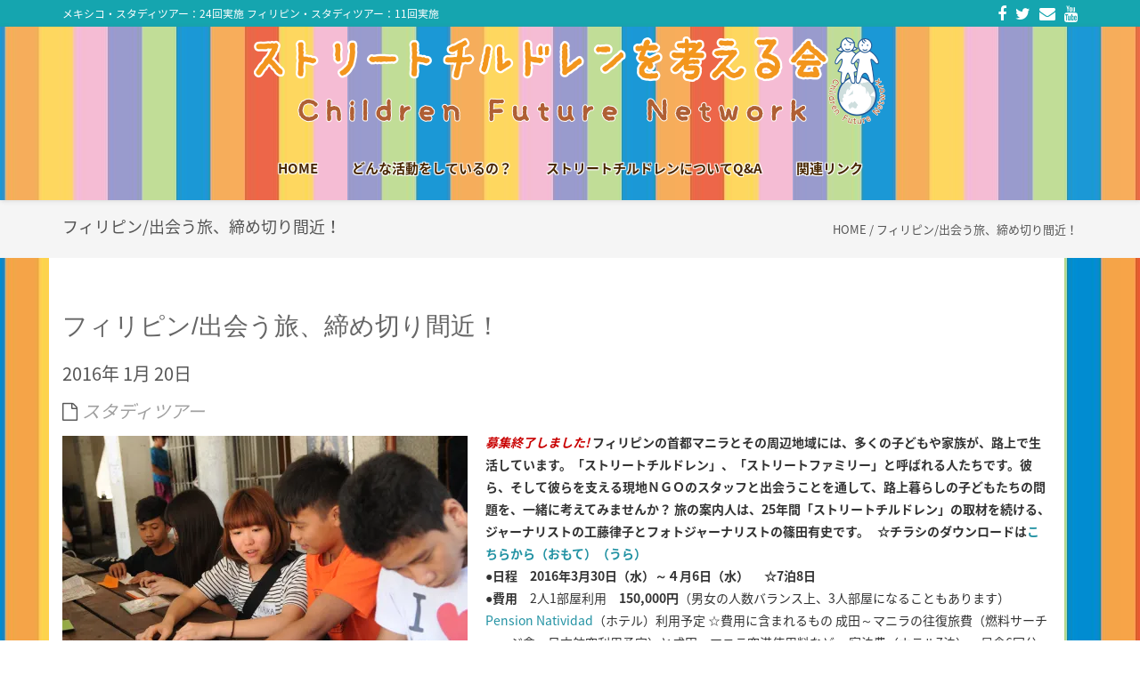

--- FILE ---
content_type: text/html; charset=UTF-8
request_url: http://children-fn.com/%E6%98%A5%E4%BC%91%E3%81%BF%E3%83%95%E3%82%A3%E3%83%AA%E3%83%94%E3%83%B3%E3%83%BB%E3%82%B9%E3%83%88%E3%83%AA%E3%83%BC%E3%83%88%E3%83%81%E3%83%AB%E3%83%89%E3%83%AC%E3%83%B3%E3%81%A8%E5%87%BA/
body_size: 13974
content:
<!DOCTYPE html>
<html lang="ja" class="no-js">
<head>
	<meta charset="UTF-8">
	<meta name="viewport" content="width=device-width">

<meta name="keywords" content="ストリートチルドレン,スタディツアー,子ども,子供,こども,メキシコ,フィリピン,NGO, 支援,ボランティア,路上,国際協力,虐待,貧 困問題,レイプ,シングルマザー,母子,社会問題">
<meta name="description" content="ストリートチルドレンに関わる情報を提供。イベントやスタディツアー、海外 NGO支援、写真、DVD、書籍などを紹介するストリートチルドレンを考える会のホームページ。">
<meta property="og:title" content="">
<meta property="og:type" content="">
<meta property="og:url" content="">
<meta property="og:site_name" content="">
<meta property="og:description" content="">
<meta property="og:image" content="">

	<link rel="profile" href="http://gmpg.org/xfn/11">
	<link rel="pingback" href="http://cfn.children-fn.com/xmlrpc.php">
	<link rel="stylesheet" type="text/css" href="http://cfn.children-fn.com/wp-content/themes/onetone_child/grid.css">
	<link rel="stylesheet" type="text/css" href="http://cfn.children-fn.com/wp-content/themes/onetone_child/border-radius.css">
	<script type="text/javascript" src="http://cfn.children-fn.com/wp-content/themes/onetone_child/html5jp/border-radius.js"></script>
<script
			  src="https://code.jquery.com/jquery-3.2.1.js"
			  integrity="sha256-DZAnKJ/6XZ9si04Hgrsxu/8s717jcIzLy3oi35EouyE="
			  crossorigin="anonymous"></script>
<script src="https://use.fontawesome.com/c28605aa70.js"></script>
<title>フィリピン/出会う旅、締め切り間近！ &#8211; ストリートチルドレンを考える会</title>
<link rel='dns-prefetch' href='//cfn.children-fn.com' />
<link rel='dns-prefetch' href='//s0.wp.com' />
<link rel='dns-prefetch' href='//secure.gravatar.com' />
<link rel='dns-prefetch' href='//s.w.org' />
<link rel="alternate" type="application/rss+xml" title="ストリートチルドレンを考える会 &raquo; フィード" href="http://children-fn.com/feed/" />
		<script type="text/javascript">
			window._wpemojiSettings = {"baseUrl":"https:\/\/s.w.org\/images\/core\/emoji\/12.0.0-1\/72x72\/","ext":".png","svgUrl":"https:\/\/s.w.org\/images\/core\/emoji\/12.0.0-1\/svg\/","svgExt":".svg","source":{"concatemoji":"http:\/\/cfn.children-fn.com\/wp-includes\/js\/wp-emoji-release.min.js?ver=5.2.21"}};
			!function(e,a,t){var n,r,o,i=a.createElement("canvas"),p=i.getContext&&i.getContext("2d");function s(e,t){var a=String.fromCharCode;p.clearRect(0,0,i.width,i.height),p.fillText(a.apply(this,e),0,0);e=i.toDataURL();return p.clearRect(0,0,i.width,i.height),p.fillText(a.apply(this,t),0,0),e===i.toDataURL()}function c(e){var t=a.createElement("script");t.src=e,t.defer=t.type="text/javascript",a.getElementsByTagName("head")[0].appendChild(t)}for(o=Array("flag","emoji"),t.supports={everything:!0,everythingExceptFlag:!0},r=0;r<o.length;r++)t.supports[o[r]]=function(e){if(!p||!p.fillText)return!1;switch(p.textBaseline="top",p.font="600 32px Arial",e){case"flag":return s([55356,56826,55356,56819],[55356,56826,8203,55356,56819])?!1:!s([55356,57332,56128,56423,56128,56418,56128,56421,56128,56430,56128,56423,56128,56447],[55356,57332,8203,56128,56423,8203,56128,56418,8203,56128,56421,8203,56128,56430,8203,56128,56423,8203,56128,56447]);case"emoji":return!s([55357,56424,55356,57342,8205,55358,56605,8205,55357,56424,55356,57340],[55357,56424,55356,57342,8203,55358,56605,8203,55357,56424,55356,57340])}return!1}(o[r]),t.supports.everything=t.supports.everything&&t.supports[o[r]],"flag"!==o[r]&&(t.supports.everythingExceptFlag=t.supports.everythingExceptFlag&&t.supports[o[r]]);t.supports.everythingExceptFlag=t.supports.everythingExceptFlag&&!t.supports.flag,t.DOMReady=!1,t.readyCallback=function(){t.DOMReady=!0},t.supports.everything||(n=function(){t.readyCallback()},a.addEventListener?(a.addEventListener("DOMContentLoaded",n,!1),e.addEventListener("load",n,!1)):(e.attachEvent("onload",n),a.attachEvent("onreadystatechange",function(){"complete"===a.readyState&&t.readyCallback()})),(n=t.source||{}).concatemoji?c(n.concatemoji):n.wpemoji&&n.twemoji&&(c(n.twemoji),c(n.wpemoji)))}(window,document,window._wpemojiSettings);
		</script>
		<style type="text/css">
img.wp-smiley,
img.emoji {
	display: inline !important;
	border: none !important;
	box-shadow: none !important;
	height: 1em !important;
	width: 1em !important;
	margin: 0 .07em !important;
	vertical-align: -0.1em !important;
	background: none !important;
	padding: 0 !important;
}
</style>
	<link rel='stylesheet' id='wp-block-library-css'  href='http://cfn.children-fn.com/wp-includes/css/dist/block-library/style.min.css?ver=5.2.21' type='text/css' media='all' />
<link rel='stylesheet' id='font-awesome-css'  href='http://cfn.children-fn.com/wp-content/themes/onetone/plugins/font-awesome/css/font-awesome.min.css?ver=4.3.0' type='text/css' media='' />
<link rel='stylesheet' id='bootstrap-css'  href='http://cfn.children-fn.com/wp-content/themes/onetone/plugins/bootstrap/css/bootstrap.min.css?ver=3.3.4' type='text/css' media='' />
<link rel='stylesheet' id='owl.carousel-css'  href='http://cfn.children-fn.com/wp-content/themes/onetone/plugins/owl-carousel/assets/owl.carousel.css?ver=2.2.0' type='text/css' media='' />
<link rel='stylesheet' id='prettyPhoto-css'  href='http://cfn.children-fn.com/wp-content/themes/onetone/css/prettyPhoto.css?ver=3.1.5' type='text/css' media='' />
<link rel='stylesheet' id='onetone-shortcodes-css'  href='http://cfn.children-fn.com/wp-content/themes/onetone/css/shortcode.css?ver=1.0' type='text/css' media='' />
<link rel='stylesheet' id='onetone-animate-css'  href='http://cfn.children-fn.com/wp-content/themes/onetone/css/animate.css?ver=3.5.1' type='text/css' media='' />
<link rel='stylesheet' id='onetone-main-css'  href='http://cfn.children-fn.com/wp-content/themes/onetone_child/style.css?ver=1.0' type='text/css' media='all' />
<style id='onetone-main-inline-css' type='text/css'>
header .site-name,header .site-description,header .site-tagline{display:none;}.site{}.entry-content a,.home-section-content a{color:#2292a3 ;}.top-bar-sns li i{
		color: #ffffff;
		}.fxd-header {
		background-color: rgba(255,255,255,0.5);
		}.main-header {
		background-color: rgba(255,255,255,0.1);
		}.fxd-header{background-color: rgba(255,255,255,0.5);}
.fxd-header .site-nav > ul > li > a {padding:10px;}
.fxd-header .site-nav > ul > li > a {font-size:15px;}
img.site-logo{ margin-right:10px;}
img.site-logo{ margin-top:10px;}
img.site-logo{ margin-bottom:10px;}
.top-bar{background-color:#15a5af;}.top-bar{display:block;}.top-bar-info{color:#ffffff;}.top-bar ul li a{color:#512e00;}.site-nav > ul > li > a{padding-top:0px}.site-nav > ul > li > a{padding-bottom:0px}.col-main {background-color:#ffffff;}.col-aside-left,.col-aside-right {background-color:#ffffff;}footer .footer-widget-area{background-color:#555555;}footer .footer-info-area{background-color:#15a5af}footer input,footer textarea{color:#565656;}footer input,footer textarea{border-color:#595959;}.post-inner,.page-inner{padding-top:55px;}.post-inner,.page-inner{padding-bottom:40px;}.col-lg-1, .col-lg-10, .col-lg-11, .col-lg-12, .col-lg-2, .col-lg-3, .col-lg-4, .col-lg-5, .col-lg-6, .col-lg-7, .col-lg-8, .col-lg-9, .col-md-1, .col-md-10, .col-md-11, .col-md-12, .col-md-2, .col-md-3, .col-md-4, .col-md-5, .col-md-6, .col-md-7, .col-md-8, .col-md-9, .col-sm-1, .col-sm-10, .col-sm-11, .col-sm-12, .col-sm-2, .col-sm-3, .col-sm-4, .col-sm-5, .col-sm-6, .col-sm-7, .col-sm-8, .col-sm-9, .col-xs-1, .col-xs-10, .col-xs-11, .col-xs-12, .col-xs-2, .col-xs-3, .col-xs-4, .col-xs-5, .col-xs-6, .col-xs-7, .col-xs-8, .col-xs-9{margin-top:0px;}.col-lg-1, .col-lg-10, .col-lg-11, .col-lg-12, .col-lg-2, .col-lg-3, .col-lg-4, .col-lg-5, .col-lg-6, .col-lg-7, .col-lg-8, .col-lg-9, .col-md-1, .col-md-10, .col-md-11, .col-md-12, .col-md-2, .col-md-3, .col-md-4, .col-md-5, .col-md-6, .col-md-7, .col-md-8, .col-md-9, .col-sm-1, .col-sm-10, .col-sm-11, .col-sm-12, .col-sm-2, .col-sm-3, .col-sm-4, .col-sm-5, .col-sm-6, .col-sm-7, .col-sm-8, .col-sm-9, .col-xs-1, .col-xs-10, .col-xs-11, .col-xs-12, .col-xs-2, .col-xs-3, .col-xs-4, .col-xs-5, .col-xs-6, .col-xs-7, .col-xs-8, .col-xs-9{margin-bottom:20px;}.fxd-header .site-tagline,.fxd-header .site-name{color:#333333;}header.overlay .main-header .site-tagline,header.overlay .main-header .site-name{color:#ffffff;}.page-title h1{color:#555555;}h1{color:#555555;}h2{color:#555555;}h3{color:#555555;}h4{color:#555555;}h5{color:#555555;}h6{color:#555555;}.entry-content,.entry-content p{color:#333333;}.breadcrumb-nav span,.breadcrumb-nav a{color:#555555;}.col-aside-left .widget-title,.col-aside-right .widget-title{color:#333333;}.footer-widget-area .widget-title{color:#ffffff;}footer,footer p,footer span,footer div{color:#ffffff;}footer a{color:#ffffff;}#menu-main > li > a {color:#472600;}header.overlay .main-header #menu-main > li > a {color:#ffffff;}#menu-main > li > a:hover,#menu-main > li.current > a{color:#472600;}.main-header .sub-menu{background-color:#f4f4f4;}.fxd-header .sub-menu{background-color:#f4f4f4;}#menu-main  li li a{color:#472600;}#menu-main  li li a:hover{color:#018e80;}.site-nav  ul li li a{border-color:#d8d8d8 !important;}
	@media screen and (min-width: 920px) {
	.onetone-dots li a {
		border: 2px solid #2292a3;
		}
	.onetone-dots li.active a,
	.onetone-dots li.current a,
	.onetone-dots li a:hover {
	  background-color: #2292a3;
	}
	}@media screen and (max-width: 920px) {

		.site-nav ul{ background-color:#f4f4f4;}

		#menu-main  li a,header.overlay .main-header #menu-main > li > a {color:#472600;}

		.site-nav  ul li a{border-color:#d8d8d8 !important;}

		}.footer-widget-area{

	                           padding-top:60px;

							   padding-bottom:40px;

							   }.footer-info-area{

	                           padding-top:20px;

							   padding-bottom:20px;

							   }section.home-section-1 .section-title{text-align:center ;}
section.home-section-1 .section-title{font-family:Lustria,serif;font-size:64px;font-weight:normal;color:#ffffff;}
section.home-section-1 .section-title {border-color:#ffffff;}
section.home-section-1 .section-subtitle{font-size:18px;font-weight:normal;color:#ffffff;}

	section.home-section-1 .home-section-content p,
	section.home-section-1 .home-section-content h1,
	section.home-section-1 .home-section-content h2,
	section.home-section-1 .home-section-content h3,
	section.home-section-1 .home-section-content h4,
	section.home-section-1 .home-section-content h5,
	section.home-section-1 .home-section-content h6{font-weight:normal;color:#ffffff;}
section.home-section-1 .magee-heading{font-family:Lustria,serif;font-size:64px;font-weight:normal;color:#ffffff;}
section.home-section-2 .section-title{text-align:center ;}
section.home-section-2 .section-title{font-size:48px;font-weight:normal;color:#666666;}
section.home-section-2 .section-subtitle{font-size:14px;font-weight:normal;color:#555555;}

	section.home-section-2 .home-section-content p,
	section.home-section-2 .home-section-content h1,
	section.home-section-2 .home-section-content h2,
	section.home-section-2 .home-section-content h3,
	section.home-section-2 .home-section-content h4,
	section.home-section-2 .home-section-content h5,
	section.home-section-2 .home-section-content h6{font-weight:normal;color:#964c03;}
section.home-section-3 .section-title{text-align:center ;}
section.home-section-3 .section-title{font-size:48px;font-weight:normal;color:#666666;}
section.home-section-3 .section-subtitle{font-size:24px;font-weight:normal;color:#555555;}

	section.home-section-3 .home-section-content p,
	section.home-section-3 .home-section-content h1,
	section.home-section-3 .home-section-content h2,
	section.home-section-3 .home-section-content h3,
	section.home-section-3 .home-section-content h4,
	section.home-section-3 .home-section-content h5,
	section.home-section-3 .home-section-content h6{font-weight:normal;color:#666666;}
section.home-section-4 .section-title{text-align:center ;}
section.home-section-4 .section-title{font-size:36px;font-weight:bold;color:#666666;}
section.home-section-4 .section-subtitle{font-size:14px;font-weight:normal;color:#555555;}

	section.home-section-4 .home-section-content p,
	section.home-section-4 .home-section-content h1,
	section.home-section-4 .home-section-content h2,
	section.home-section-4 .home-section-content h3,
	section.home-section-4 .home-section-content h4,
	section.home-section-4 .home-section-content h5,
	section.home-section-4 .home-section-content h6{font-weight:normal;color:#ffffff;}
section.home-section-5 .section-title{text-align:center ;}
section.home-section-5 .section-title{font-size:36px;font-weight:bold;color:#666666;}
section.home-section-5 .section-subtitle{font-size:14px;font-weight:normal;color:#555555;}

	section.home-section-5 .home-section-content p,
	section.home-section-5 .home-section-content h1,
	section.home-section-5 .home-section-content h2,
	section.home-section-5 .home-section-content h3,
	section.home-section-5 .home-section-content h4,
	section.home-section-5 .home-section-content h5,
	section.home-section-5 .home-section-content h6{font-weight:normal;}
section.home-section-6 .section-title{text-align:center ;}
section.home-section-6 .section-title{font-size:36px;font-weight:bold;color:#666666;}
section.home-section-6 .section-subtitle{font-size:24px;font-weight:normal;color:#666666;}

	section.home-section-6 .home-section-content p,
	section.home-section-6 .home-section-content h1,
	section.home-section-6 .home-section-content h2,
	section.home-section-6 .home-section-content h3,
	section.home-section-6 .home-section-content h4,
	section.home-section-6 .home-section-content h5,
	section.home-section-6 .home-section-content h6{font-weight:normal;color:#555555;}
section.home-section-7 .section-title{text-align:center ;}
section.home-section-7 .section-title{font-size:36px;font-weight:bold;color:#ffffff;}
section.home-section-7 .section-subtitle{font-size:14px;font-weight:normal;color:#ffffff;}

	section.home-section-7 .home-section-content p,
	section.home-section-7 .home-section-content h1,
	section.home-section-7 .home-section-content h2,
	section.home-section-7 .home-section-content h3,
	section.home-section-7 .home-section-content h4,
	section.home-section-7 .home-section-content h5,
	section.home-section-7 .home-section-content h6{font-weight:normal;color:#ffffff;}
section.home-section-8 .section-title{text-align:center ;}
section.home-section-8 .section-title{font-size:36px;font-weight:bold;color:#666666;}
section.home-section-8 .section-subtitle{font-size:14px;font-weight:normal;color:#555555;}

	section.home-section-8 .home-section-content p,
	section.home-section-8 .home-section-content h1,
	section.home-section-8 .home-section-content h2,
	section.home-section-8 .home-section-content h3,
	section.home-section-8 .home-section-content h4,
	section.home-section-8 .home-section-content h5,
	section.home-section-8 .home-section-content h6{font-weight:normal;}
section.home-section-9 .section-title{text-align:center ;}
section.home-section-9 .section-title{font-size:36px;font-weight:bold;color:#666666;}
section.home-section-9 .section-subtitle{font-size:14px;font-weight:normal;color:#555555;}

	section.home-section-9 .home-section-content p,
	section.home-section-9 .home-section-content h1,
	section.home-section-9 .home-section-content h2,
	section.home-section-9 .home-section-content h3,
	section.home-section-9 .home-section-content h4,
	section.home-section-9 .home-section-content h5,
	section.home-section-9 .home-section-content h6{font-weight:normal;}
section.home-section-10 .section-title{text-align:center ;}
section.home-section-10 .section-title{font-size:36px;font-weight:bold;color:#666666;}
section.home-section-10 .section-subtitle{font-size:14px;font-weight:normal;color:#666666;}

	section.home-section-10 .home-section-content p,
	section.home-section-10 .home-section-content h1,
	section.home-section-10 .home-section-content h2,
	section.home-section-10 .home-section-content h3,
	section.home-section-10 .home-section-content h4,
	section.home-section-10 .home-section-content h5,
	section.home-section-10 .home-section-content h6{font-weight:normal;color:#ffffff;}
section.home-section-11 .section-title{text-align:center ;}
section.home-section-11 .section-title{font-size:28px;font-weight:bold;color:#666666;}
section.home-section-11 .section-subtitle{font-size:14px;font-weight:normal;color:#666666;}

	section.home-section-11 .home-section-content p,
	section.home-section-11 .home-section-content h1,
	section.home-section-11 .home-section-content h2,
	section.home-section-11 .home-section-content h3,
	section.home-section-11 .home-section-content h4,
	section.home-section-11 .home-section-content h5,
	section.home-section-11 .home-section-content h6{font-weight:normal;}
section.home-section-12 .section-title{text-align:center ;}
section.home-section-12 .section-title{font-size:36px;font-weight:bold;color:#666666;}
section.home-section-12 .section-subtitle{font-size:14px;font-weight:normal;color:#666666;}

	section.home-section-12 .home-section-content p,
	section.home-section-12 .home-section-content h1,
	section.home-section-12 .home-section-content h2,
	section.home-section-12 .home-section-content h3,
	section.home-section-12 .home-section-content h4,
	section.home-section-12 .home-section-content h5,
	section.home-section-12 .home-section-content h6{font-weight:normal;}
section.home-section-13 .section-title{text-align:center ;}
section.home-section-13 .section-title{font-size:36px;font-weight:bold;color:#666666;}
section.home-section-13 .section-subtitle{font-size:14px;font-weight:normal;color:#666666;}

	section.home-section-13 .home-section-content p,
	section.home-section-13 .home-section-content h1,
	section.home-section-13 .home-section-content h2,
	section.home-section-13 .home-section-content h3,
	section.home-section-13 .home-section-content h4,
	section.home-section-13 .home-section-content h5,
	section.home-section-13 .home-section-content h6{font-weight:normal;}
section.home-section-14 .section-title{text-align:center ;}
section.home-section-14 .section-title{font-size:36px;font-weight:bold;color:#666666;}
section.home-section-14 .section-subtitle{font-size:14px;font-weight:normal;color:#666666;}

	section.home-section-14 .home-section-content p,
	section.home-section-14 .home-section-content h1,
	section.home-section-14 .home-section-content h2,
	section.home-section-14 .home-section-content h3,
	section.home-section-14 .home-section-content h4,
	section.home-section-14 .home-section-content h5,
	section.home-section-14 .home-section-content h6{font-weight:normal;}
section.home-section-15 .section-title{text-align:center ;}
section.home-section-15 .section-title{font-size:28px;font-weight:normal;color:#666666;}
section.home-section-15 .section-subtitle{font-size:14px;font-weight:normal;color:#666666;}

	section.home-section-15 .home-section-content p,
	section.home-section-15 .home-section-content h1,
	section.home-section-15 .home-section-content h2,
	section.home-section-15 .home-section-content h3,
	section.home-section-15 .home-section-content h4,
	section.home-section-15 .home-section-content h5,
	section.home-section-15 .home-section-content h6{font-weight:normal;}
section.home-section-1 .home-section-content{font-size:14px;font-weight:normal;color:#ffffff;}
section.home-section-1 .magee-btn-normal.btn-line.btn-light {
								  color: #ffffff !important;
								  border-color: #ffffff !important;
							  }
							  section.home-section-1 .banner-sns li a i {
								  color: #ffffff;
							  }
section.home-section-1 .home-section-content{text-align:center}
section.home-section-1 {background-color:#333333;}
section.home-section-2 .home-section-content{font-size:14px;font-weight:normal;color:#964c03;}
section.home-section-2 .home-section-content{text-align:left}
section.home-section-2 {padding:30px 0;
background-color:#f2ebde;}
section.home-section-3 .home-section-content{font-size:14px;font-weight:normal;color:#666666;}
section.home-section-3 .home-section-content a {
								  color: #666666 ;
							  }
section.home-section-3 .home-section-content{text-align:center}
section.home-section-3 {padding:50px 0;
background-color:#ffffff;}
section.home-section-4 .home-section-content{font-size:14px;font-weight:normal;color:#ffffff;}
section.home-section-4 .home-section-content{text-align:center}
section.home-section-4 {padding:50px 0;
background-color:#eeeeee;}
section.home-section-5 .home-section-content{font-size:14px;font-weight:normal;}
section.home-section-5 .home-section-content{text-align:center}
section.home-section-5 {padding:50px 0;
background-color:#ffffff;}
section.home-section-6 .home-section-content{font-size:14px;font-weight:normal;color:#555555;}
section.home-section-6 .home-section-content a {
								  color: #555555 ;
							  }
section.home-section-6 .home-section-content{text-align:left}
section.home-section-6 {padding:50px 0;
background:url(http://cfn.children-fn.com/wp-content/uploads/2017/04/bg.jpg)  no-repeat center center fixed;background-color:#ddd2c9;}
section.home-section-7 .home-section-content{font-size:14px;font-weight:normal;color:#ffffff;}
section.home-section-7 .home-section-content{text-align:center}
section.home-section-7 {padding:50px 0 30px;
background-color:#37cadd;}
section.home-section-8 .home-section-content{font-size:14px;font-weight:normal;}
section.home-section-8 .home-section-content{text-align:left}
section.home-section-8 {padding:50px 0;
background-color:#ffffff;}
section.home-section-9 .home-section-content{font-size:14px;font-weight:normal;}
section.home-section-9 .home-section-content{text-align:center}
section.home-section-9 {padding:50px 0;
background:url(https://demo.mageewp.com/wootest/wp-content/uploads/sites/31/2016/11/16110810_1.jpg)  repeat top left scroll;}
section.home-section-10 .home-section-content{font-size:14px;font-weight:normal;color:#ffffff;}
section.home-section-10 {padding:50px 0;
background-color:#ffffff;}
section.home-section-11 .home-section-content{font-size:14px;font-weight:normal;}
section.home-section-11 {padding:50px 0;
background-color:#eeeeee;}
section.home-section-12 .home-section-content{font-size:14px;font-weight:normal;}
section.home-section-12 {padding:50px 0;
background-color:#ffffff;}
section.home-section-13 .home-section-content{font-size:14px;font-weight:normal;}
section.home-section-13 {padding:50px 0;
background-color:#f2e4c6;}
section.home-section-14 .home-section-content{font-size:14px;font-weight:normal;}
section.home-section-14 {padding:50px 0;
background-color:#f4efdc;}
section.home-section-15 .home-section-content{font-size:14px;font-weight:normal;}
section.home-section-15 {padding:50px 0;
background-color:#f2e1c9;}
body{margin:0px;}
</style>
<link rel='stylesheet' id='onetone-onetone-css'  href='http://cfn.children-fn.com/wp-content/themes/onetone/css/onetone.css?ver=1.0' type='text/css' media='' />
<link rel='stylesheet' id='onetone-ms-css'  href='http://cfn.children-fn.com/wp-content/themes/onetone/css/onetone-ms.css?ver=1.0' type='text/css' media='' />
<link rel='stylesheet' id='onetone-scheme'  href='http://cfn.children-fn.com/wp-content/themes/onetone/css/scheme.less?ver=1.0' type='text/less' media='' />
<link rel='stylesheet' id='onetone-home-css'  href='http://cfn.children-fn.com/wp-content/themes/onetone/css/home.css?ver=1.0' type='text/css' media='' />
<link rel='stylesheet' id='jquery.mb.YTPlayer-css'  href='http://cfn.children-fn.com/wp-content/themes/onetone/plugins/YTPlayer/css/jquery.mb.YTPlayer.min.css?ver=5.2.21' type='text/css' media='1' />
<link rel='stylesheet' id='social-logos-css'  href='http://cfn.children-fn.com/wp-content/plugins/jetpack/_inc/social-logos/social-logos.min.css?ver=1' type='text/css' media='all' />
<link rel='stylesheet' id='jetpack_css-css'  href='http://cfn.children-fn.com/wp-content/plugins/jetpack/css/jetpack.css?ver=7.4.5' type='text/css' media='all' />
<link rel='stylesheet' id='lightboxStyle-css'  href='http://cfn.children-fn.com/wp-content/plugins/lightbox-plus/css/shadowed/colorbox.min.css?ver=2.7.2' type='text/css' media='screen' />
<script type='text/javascript' src='http://cfn.children-fn.com/wp-includes/js/jquery/jquery.js?ver=1.12.4-wp'></script>
<script type='text/javascript' src='http://cfn.children-fn.com/wp-includes/js/jquery/jquery-migrate.min.js?ver=1.4.1'></script>
<script type='text/javascript' src='http://cfn.children-fn.com/wp-content/themes/onetone/plugins/bootstrap/js/bootstrap.min.js?ver=3.3.4'></script>
<script type='text/javascript' src='http://cfn.children-fn.com/wp-content/themes/onetone/plugins/jquery.nav.js?ver=1.4.14%20'></script>
<script type='text/javascript' src='http://cfn.children-fn.com/wp-content/themes/onetone/plugins/jquery.scrollTo.js?ver=1.4.14'></script>
<link rel='https://api.w.org/' href='http://children-fn.com/wp-json/' />
<link rel="EditURI" type="application/rsd+xml" title="RSD" href="http://cfn.children-fn.com/xmlrpc.php?rsd" />
<link rel="wlwmanifest" type="application/wlwmanifest+xml" href="http://cfn.children-fn.com/wp-includes/wlwmanifest.xml" /> 
<link rel='prev' title='メキシコ/出会う旅2015 、締め切り近づく！' href='http://children-fn.com/1113-2/' />
<link rel='next' title='第21回メキシコ／出会う旅2016募集開始!' href='http://children-fn.com/%e7%ac%ac21%e5%9b%9e%e3%83%a1%e3%82%ad%e3%82%b7%e3%82%b3%e3%83%bb%e3%82%b9%e3%83%88%e3%83%aa%e3%83%bc%e3%83%88%e3%83%81%e3%83%ab%e3%83%89%e3%83%ac%e3%83%b3%e3%81%a8%e5%87%ba%e4%bc%9a%e3%81%86/' />
<meta name="generator" content="WordPress 5.2.21" />
<link rel="canonical" href="http://children-fn.com/%e6%98%a5%e4%bc%91%e3%81%bf%e3%83%95%e3%82%a3%e3%83%aa%e3%83%94%e3%83%b3%e3%83%bb%e3%82%b9%e3%83%88%e3%83%aa%e3%83%bc%e3%83%88%e3%83%81%e3%83%ab%e3%83%89%e3%83%ac%e3%83%b3%e3%81%a8%e5%87%ba/" />
<link rel='shortlink' href='https://wp.me/p8EhJf-5a' />
<link rel="alternate" type="application/json+oembed" href="http://children-fn.com/wp-json/oembed/1.0/embed?url=http%3A%2F%2Fchildren-fn.com%2F%25e6%2598%25a5%25e4%25bc%2591%25e3%2581%25bf%25e3%2583%2595%25e3%2582%25a3%25e3%2583%25aa%25e3%2583%2594%25e3%2583%25b3%25e3%2583%25bb%25e3%2582%25b9%25e3%2583%2588%25e3%2583%25aa%25e3%2583%25bc%25e3%2583%2588%25e3%2583%2581%25e3%2583%25ab%25e3%2583%2589%25e3%2583%25ac%25e3%2583%25b3%25e3%2581%25a8%25e5%2587%25ba%2F" />
<link rel="alternate" type="text/xml+oembed" href="http://children-fn.com/wp-json/oembed/1.0/embed?url=http%3A%2F%2Fchildren-fn.com%2F%25e6%2598%25a5%25e4%25bc%2591%25e3%2581%25bf%25e3%2583%2595%25e3%2582%25a3%25e3%2583%25aa%25e3%2583%2594%25e3%2583%25b3%25e3%2583%25bb%25e3%2582%25b9%25e3%2583%2588%25e3%2583%25aa%25e3%2583%25bc%25e3%2583%2588%25e3%2583%2581%25e3%2583%25ab%25e3%2583%2589%25e3%2583%25ac%25e3%2583%25b3%25e3%2581%25a8%25e5%2587%25ba%2F&#038;format=xml" />

<link rel='dns-prefetch' href='//v0.wordpress.com'/>
<link rel='dns-prefetch' href='//i0.wp.com'/>
<link rel='dns-prefetch' href='//i1.wp.com'/>
<link rel='dns-prefetch' href='//i2.wp.com'/>
<link rel='dns-prefetch' href='//widgets.wp.com'/>
<link rel='dns-prefetch' href='//s0.wp.com'/>
<link rel='dns-prefetch' href='//0.gravatar.com'/>
<link rel='dns-prefetch' href='//1.gravatar.com'/>
<link rel='dns-prefetch' href='//2.gravatar.com'/>
<style type='text/css'>img#wpstats{display:none}</style>
<style type="text/css"></style>
<style type="text/css" id="custom-background-css">
body.custom-background { background-image: url("http://cfn.children-fn.com/wp-content/uploads/2017/04/01_backgrand.jpg"); background-position: center center; background-size: auto; background-repeat: repeat; background-attachment: scroll; }
</style>
	
<!-- Jetpack Open Graph Tags -->
<meta property="og:type" content="article" />
<meta property="og:title" content="フィリピン/出会う旅、締め切り間近！" />
<meta property="og:url" content="http://children-fn.com/%e6%98%a5%e4%bc%91%e3%81%bf%e3%83%95%e3%82%a3%e3%83%aa%e3%83%94%e3%83%b3%e3%83%bb%e3%82%b9%e3%83%88%e3%83%aa%e3%83%bc%e3%83%88%e3%83%81%e3%83%ab%e3%83%89%e3%83%ac%e3%83%b3%e3%81%a8%e5%87%ba/" />
<meta property="og:description" content="募集終了しました! フィリピンの首都マニラとその周辺地域には、多くの子どもや家族が、路上で生活しています。「ス&hellip;" />
<meta property="article:published_time" content="2016-01-20T05:22:56+00:00" />
<meta property="article:modified_time" content="2017-05-12T07:06:52+00:00" />
<meta property="og:site_name" content="ストリートチルドレンを考える会" />
<meta property="og:image" content="http://cfn.children-fn.com/wp-content/uploads/2017/04/DSC_5334-1024x680.jpg" />
<meta property="og:image:secure_url" content="https://i2.wp.com/cfn.children-fn.com/wp-content/uploads/2017/04/DSC_5334-1024x680.jpg" />
<meta property="og:image:width" content="455" />
<meta property="og:image:height" content="302" />
<meta property="og:locale" content="ja_JP" />
<meta name="twitter:site" content="@children_fn" />
<meta name="twitter:text:title" content="フィリピン/出会う旅、締め切り間近！" />
<meta name="twitter:image" content="http://cfn.children-fn.com/wp-content/uploads/2017/04/DSC_5334-1024x680.jpg?w=1400" />
<meta name="twitter:card" content="summary_large_image" />

<!-- End Jetpack Open Graph Tags -->

<style type="text/css"></style>
<link rel="icon" href="https://i0.wp.com/cfn.children-fn.com/wp-content/uploads/2017/04/cropped-cfn.png?fit=32%2C32" sizes="32x32" />
<link rel="icon" href="https://i0.wp.com/cfn.children-fn.com/wp-content/uploads/2017/04/cropped-cfn.png?fit=192%2C192" sizes="192x192" />
<link rel="apple-touch-icon-precomposed" href="https://i0.wp.com/cfn.children-fn.com/wp-content/uploads/2017/04/cropped-cfn.png?fit=180%2C180" />
<meta name="msapplication-TileImage" content="https://i0.wp.com/cfn.children-fn.com/wp-content/uploads/2017/04/cropped-cfn.png?fit=270%2C270" />

<!-- BEGIN ExactMetrics v5.3.8 Universal Analytics - https://exactmetrics.com/ -->
<script>
(function(i,s,o,g,r,a,m){i['GoogleAnalyticsObject']=r;i[r]=i[r]||function(){
	(i[r].q=i[r].q||[]).push(arguments)},i[r].l=1*new Date();a=s.createElement(o),
	m=s.getElementsByTagName(o)[0];a.async=1;a.src=g;m.parentNode.insertBefore(a,m)
})(window,document,'script','https://www.google-analytics.com/analytics.js','ga');
  ga('create', 'UA-60445164-10', 'auto');
  ga('send', 'pageview');
</script>
<!-- END ExactMetrics Universal Analytics -->
</head>
<body class="post-template-default single single-post postid-320 single-format-standard custom-background page blog">
	<div class="wrapper">
		<div class="top-wrap">
                    <!--Header-->
            <header class="header-wrap logo-center " role="banner">
                             <div class="top-bar">
                    <div class="container">
                        <div class="top-bar-left">
                            <div class="top-bar-info">メキシコ・スタディツアー：24回実施  
フィリピン・スタディツアー：11回実施</div>                      
                        </div>
                        <div class="top-bar-right">
                          <span style="font-size: 18px;"><ul class="top-bar-sns"><li><a target="_blank" rel="" href="https://www.facebook.com/ストリートチルドレンを考える会-294287223927621/" data-placement="bottom" data-toggle="tooltip" title="Facebook"><i class="fa fa-facebook"></i></a></li><li><a target="_blank" rel="" href="https://twitter.com/children_fn" data-placement="bottom" data-toggle="tooltip" title="Twitter"><i class="fa fa-twitter"></i></a></li><li><a target="_blank" rel="" href="mailto:info@children-fn.com" data-placement="bottom" data-toggle="tooltip" title="Email"><i class="fa fa-envelope"></i></a></li><li><a target="_blank" rel="" href="https://youtu.be/_kMECDHuR0E" data-placement="bottom" data-toggle="tooltip" title="YouTube"><i class="fa fa-youtube"></i></a></li></ul></span>
                        </div>
                    </div>
                </div>
                                 
                <div class="main-header ">
                    <div class="container">
                        <div class="logo-box">
                                                
                            <a href="http://children-fn.com/">
                            <img class="site-logo normal_logo" alt="ストリートチルドレンを考える会" src="http://cfn.children-fn.com/wp-content/uploads/2017/04/logo-normal.png" />
                            </a>
                    <a href="http://children-fn.com/">
					<img src="http://cfn.children-fn.com/wp-content/uploads/2017/04/logo-retina.png" alt="ストリートチルドレンを考える会" style="width:;max-height:; height: auto !important" class="site-logo retina_logo" />
					 </a>
                                                                            <div class="name-box" style=" display:block;">
                                <a href="http://children-fn.com/"><h1 class="site-name">ストリートチルドレンを考える会</h1></a>
                                <span class="site-tagline">Chidren Future Network</span>
                            </div>
                             
                        </div>	
                        <button class="site-nav-toggle">
                            <span class="sr-only">Toggle navigation</span>
                            <strong><span style="font-size: 18pt;">MENU</span> </strong>
                        </button>
                        <nav class="site-nav style3" role="navigation">


<ul id="menu-main" class="main-nav"><li id="menu-item-926" class="menu-item menu-item-type-custom menu-item-object-custom menu-item-home menu-item-926"><a href="http://children-fn.com"><span>home</span></a></li>
<li id="menu-item-930" class="menu-item menu-item-type-post_type menu-item-object-page menu-item-has-children menu-item-930"><a href="http://children-fn.com/%e3%81%a9%e3%82%93%e3%81%aa%e6%b4%bb%e5%8b%95%e3%82%92%e3%81%97%e3%81%a6%e3%81%84%e3%82%8b%e3%81%ae%ef%bc%9f/"><span>どんな活動をしているの？</span></a>
<ul class="sub-menu">
	<li id="menu-item-936" class="menu-item menu-item-type-taxonomy menu-item-object-category current-post-ancestor current-menu-parent current-post-parent menu-item-936"><a href="http://children-fn.com/category/studytour/"><span>スタディツアー情報</span></a></li>
	<li id="menu-item-937" class="menu-item menu-item-type-taxonomy menu-item-object-category menu-item-937"><a href="http://children-fn.com/category/news/"><span>ニュースレター</span></a></li>
	<li id="menu-item-934" class="menu-item menu-item-type-taxonomy menu-item-object-category menu-item-has-children menu-item-934"><a href="http://children-fn.com/category/event/"><span>イベント情報＆お知らせ</span></a>
	<ul class="sub-menu">
		<li id="menu-item-933" class="menu-item menu-item-type-post_type menu-item-object-page menu-item-933"><a href="http://children-fn.com/%e8%ac%9b%e6%bc%94%e4%bc%9a%e3%81%ae%e3%81%94%e4%be%9d%e9%a0%bc%e3%80%81%e8%b3%87%e6%96%99%e8%b2%b8%e5%87%ba%e3%81%ae%e3%81%94%e6%a1%88%e5%86%85/"><span>講演会のご依頼、資料貸出のご案内</span></a></li>
		<li id="menu-item-929" class="menu-item menu-item-type-post_type menu-item-object-page menu-item-929"><a href="http://children-fn.com/%e3%82%b9%e3%83%88%e3%83%aa%e3%83%bc%e3%83%88%e3%83%81%e3%83%ab%e3%83%89%e3%83%ac%e3%83%b3%e3%81%ab%e9%96%a2%e9%80%a3%e3%81%99%e3%82%8b%e6%9b%b8%e7%b1%8d%e3%83%bbdvd%e3%81%ae%e3%81%94%e6%a1%88/"><span>関連書籍・DVDの貸出のご案内</span></a></li>
		<li id="menu-item-935" class="menu-item menu-item-type-taxonomy menu-item-object-category menu-item-935"><a href="http://children-fn.com/category/event/project/"><span>支援募集のプロジェクト</span></a></li>
		<li id="menu-item-931" class="menu-item menu-item-type-post_type menu-item-object-page menu-item-931"><a href="http://children-fn.com/%e3%83%95%e3%82%a9%e3%83%88%e3%82%ae%e3%83%a3%e3%83%a9%e3%83%aa%e3%83%bcpage1/"><span>フォトギャラリー</span></a></li>
	</ul>
</li>
</ul>
</li>
<li id="menu-item-928" class="menu-item menu-item-type-post_type menu-item-object-page menu-item-has-children menu-item-928"><a href="http://children-fn.com/%e3%82%b9%e3%83%88%e3%83%aa%e3%83%bc%e3%83%88%e3%83%81%e3%83%ab%e3%83%89%e3%83%ac%e3%83%b3%e3%81%ab%e3%81%a4%e3%81%84%e3%81%a6qa/"><span>ストリートチルドレンについてQ&#038;A</span></a>
<ul class="sub-menu">
	<li id="menu-item-932" class="menu-item menu-item-type-post_type menu-item-object-page menu-item-932"><a href="http://children-fn.com/%e7%a7%81%e3%81%9f%e3%81%a1%e3%81%ae%e4%bc%9a%e3%81%ab%e5%8f%82%e5%8a%a0%e3%81%97%e3%81%a6%e3%81%bf%e3%81%be%e3%81%9b%e3%82%93%e3%81%8b%ef%bc%9f/"><span>私たちの会に参加してみませんか？</span></a></li>
</ul>
</li>
<li id="menu-item-1175" class="menu-item menu-item-type-post_type menu-item-object-page menu-item-1175"><a href="http://children-fn.com/%e9%96%a2%e9%80%a3%e3%83%aa%e3%83%b3%e3%82%af/"><span>関連リンク</span></a></li>
</ul>                        </nav>
                    </div>
                </div>
                
               
                        
                <div class="fxd-header">
                    <div class="container">
                        <div class="logo-box">
                                                    <a href="http://children-fn.com/"><img class="site-logo normal_logo" src="http://cfn.children-fn.com/wp-content/uploads/2017/04/logo-normal.png"></a>
                            
                               					<a href="http://children-fn.com/"><img src="http://cfn.children-fn.com/wp-content/uploads/2017/04/logo-retina.png" alt="ストリートチルドレンを考える会" style="width:;max-height:; height: auto !important" class="site-logo retina_logo" /></a>
					                    
                                                       <div class="name-box" style=" display:block;">
                                <a href="http://children-fn.com/"><h1 class="site-name">ストリートチルドレンを考える会</h1></a>
                                <span class="site-tagline">Chidren Future Network</span>
                            </div>
                            
                        </div>
                        <button class="site-nav-toggle">
                            <span class="sr-only">Toggle navigation</span>
                            <strong><span style="font-size: 18pt; color:">MENU</span> </strong>
                        </button>
                        <nav class="site-nav style3" role="navigation">


<ul id="menu-main" class="main-nav"><li class="menu-item menu-item-type-custom menu-item-object-custom menu-item-home menu-item-926"><a href="http://children-fn.com"><span>home</span></a></li>
<li class="menu-item menu-item-type-post_type menu-item-object-page menu-item-has-children menu-item-930"><a href="http://children-fn.com/%e3%81%a9%e3%82%93%e3%81%aa%e6%b4%bb%e5%8b%95%e3%82%92%e3%81%97%e3%81%a6%e3%81%84%e3%82%8b%e3%81%ae%ef%bc%9f/"><span>どんな活動をしているの？</span></a>
<ul class="sub-menu">
	<li class="menu-item menu-item-type-taxonomy menu-item-object-category current-post-ancestor current-menu-parent current-post-parent menu-item-936"><a href="http://children-fn.com/category/studytour/"><span>スタディツアー情報</span></a></li>
	<li class="menu-item menu-item-type-taxonomy menu-item-object-category menu-item-937"><a href="http://children-fn.com/category/news/"><span>ニュースレター</span></a></li>
	<li class="menu-item menu-item-type-taxonomy menu-item-object-category menu-item-has-children menu-item-934"><a href="http://children-fn.com/category/event/"><span>イベント情報＆お知らせ</span></a>
	<ul class="sub-menu">
		<li class="menu-item menu-item-type-post_type menu-item-object-page menu-item-933"><a href="http://children-fn.com/%e8%ac%9b%e6%bc%94%e4%bc%9a%e3%81%ae%e3%81%94%e4%be%9d%e9%a0%bc%e3%80%81%e8%b3%87%e6%96%99%e8%b2%b8%e5%87%ba%e3%81%ae%e3%81%94%e6%a1%88%e5%86%85/"><span>講演会のご依頼、資料貸出のご案内</span></a></li>
		<li class="menu-item menu-item-type-post_type menu-item-object-page menu-item-929"><a href="http://children-fn.com/%e3%82%b9%e3%83%88%e3%83%aa%e3%83%bc%e3%83%88%e3%83%81%e3%83%ab%e3%83%89%e3%83%ac%e3%83%b3%e3%81%ab%e9%96%a2%e9%80%a3%e3%81%99%e3%82%8b%e6%9b%b8%e7%b1%8d%e3%83%bbdvd%e3%81%ae%e3%81%94%e6%a1%88/"><span>関連書籍・DVDの貸出のご案内</span></a></li>
		<li class="menu-item menu-item-type-taxonomy menu-item-object-category menu-item-935"><a href="http://children-fn.com/category/event/project/"><span>支援募集のプロジェクト</span></a></li>
		<li class="menu-item menu-item-type-post_type menu-item-object-page menu-item-931"><a href="http://children-fn.com/%e3%83%95%e3%82%a9%e3%83%88%e3%82%ae%e3%83%a3%e3%83%a9%e3%83%aa%e3%83%bcpage1/"><span>フォトギャラリー</span></a></li>
	</ul>
</li>
</ul>
</li>
<li class="menu-item menu-item-type-post_type menu-item-object-page menu-item-has-children menu-item-928"><a href="http://children-fn.com/%e3%82%b9%e3%83%88%e3%83%aa%e3%83%bc%e3%83%88%e3%83%81%e3%83%ab%e3%83%89%e3%83%ac%e3%83%b3%e3%81%ab%e3%81%a4%e3%81%84%e3%81%a6qa/"><span>ストリートチルドレンについてQ&#038;A</span></a>
<ul class="sub-menu">
	<li class="menu-item menu-item-type-post_type menu-item-object-page menu-item-932"><a href="http://children-fn.com/%e7%a7%81%e3%81%9f%e3%81%a1%e3%81%ae%e4%bc%9a%e3%81%ab%e5%8f%82%e5%8a%a0%e3%81%97%e3%81%a6%e3%81%bf%e3%81%be%e3%81%9b%e3%82%93%e3%81%8b%ef%bc%9f/"><span>私たちの会に参加してみませんか？</span></a></li>
</ul>
</li>
<li class="menu-item menu-item-type-post_type menu-item-object-page menu-item-1175"><a href="http://children-fn.com/%e9%96%a2%e9%80%a3%e3%83%aa%e3%83%b3%e3%82%af/"><span>関連リンク</span></a></li>
</ul>                        </nav>
                    </div>
                </div>
                         </header>
            <div class="slider-wrap"></div>
        </div><article id="post-320" class="post-320 post type-post status-publish format-standard hentry category-studytour" role="article">


<section class="page-title-bar title-left no-subtitle" style="">
            <div class="container">
                <hgroup class="page-title">
                    <h1>フィリピン/出会う旅、締め切り間近！</h1>
                </hgroup>

                
		<div class="breadcrumb-nav breadcrumbs" itemprop="breadcrumb">
			<span class="trail-before"><div class=''></span> 
			<span class="trail-begin"><a href="http://children-fn.com" title="ストリートチルドレンを考える会" rel="home">Home</a></span>
			 <span class="sep">/</span> <span class="trail-end">フィリピン/出会う旅、締め切り間近！</span>
			 <span class="trail-after"></div></span>
		</div> 
                <div class="clearfix"></div>            
            </div>
        </section>
        
<div class="post-wrap">
            <div class="container">
                <div class="post-inner row no-aside">
                    <div class="col-main">
                        <section class="post-main" role="main" id="content">
                                                                             <article class="post type-post">
                                                            <div class="entry-main">
                                    <div class="entry-header">                                            
                                        <h1 class="entry-title">フィリピン/出会う旅、締め切り間近！</h1>
                                        <ul class="entry-meta">
                                            <h4><li class="entry-date">2016年 1月 20日</a></li></h4>
                                            <h4> <li class="entry-catagory"><i class="fa fa-file-o"></i><a href="http://children-fn.com/category/studytour/" rel="category tag">スタディツアー</a></li></h4>
                                        </ul>
                                    </div>
                                    <div class="entry-content">                                        
                                        <div class="member_name"><a href="https://i1.wp.com/cfn.children-fn.com/wp-content/uploads/2017/04/DSC_5334.jpg" rel="lightbox[320]" title="フィリピン/出会う旅、締め切り間近！"><img class="wp-image-259  alignleft" src="https://i1.wp.com/cfn.children-fn.com/wp-content/uploads/2017/04/DSC_5334.jpg?resize=455%2C302" alt="" width="455" height="302" data-recalc-dims="1" /></a></div>
<div class="member_name"><span style="color: #c90000;"><strong><em>募集終了しました!</em></strong></span> <strong>フィリピンの首都マニラとその周辺地域には、多くの子どもや家族が、路上で生活しています。「ストリートチルドレン」、「ストリートファミリー」と呼ばれる人たちです。彼ら、そして彼らを支える現地ＮＧＯのスタッフと出会うことを通して、路上暮らしの子どもたちの問題を、一緒に考えてみませんか？</strong> <strong>旅の案内人は、25年間「ストリートチルドレン」の取材を続ける、ジャーナリストの工藤律子とフォトジャーナリストの篠田有史です。</strong>   <strong>☆チラシのダウンロードは<a href="http://www.children-fn.com/16ph.tourA.pdf" target="_blank" rel="noopener noreferrer">こちらから</a><a href="http://www.children-fn.com/16ph.tourA.pdf" target="_blank" rel="noopener noreferrer">（おもて）</a></strong><strong><a href="http://www.children-fn.com/16ph.tourB.pdf" target="_blank" rel="noopener noreferrer">（うら）</a></strong>  </div>
<div class="member_name">●<strong>日程</strong>　<strong>2016年</strong><strong>3</strong><strong>月</strong><strong>30</strong><strong>日（水</strong><strong>）～４月6日（水）</strong>　 <strong>☆</strong><strong>7</strong><strong>泊</strong><strong>8日</strong><br />●<strong>費用</strong>　2人1部屋利用　<strong>150,000円</strong>（男女の人数バランス上、3人部屋になることもあります） <a href="http://www.pensionnatividad.com/">Pension Natividad</a>（ホテル）利用予定 ☆費用に含まれるもの 成田～マニラの往復旅費（燃料サーチャージ含・日本航空利用予定）と成田・マニラ空港使用料など、 宿泊費（ホテル7泊）、昼食6回分、現地でのグループ移動の交通費 、 現地NGOへの謝礼、通訳・案内の経費。 ※関西空港発着を希望される方は、ご相談下さい。  </div>
<div class="member_name">●添乗員はいませんが、案内役の篠田か工藤が、成田空港から案内帰りのマニラの空港の国際線出発フロア入り口まで同行、案内をします。  </div>
<div class="member_name"><strong>●詳細日程</strong>（予定）</div>
<div class="member_name">3／30（水）夕方・成田発　　夜・マニラ着　 （ホテル泊）</div>
<div class="member_name">／31（木）NGO訪問　（ホテル泊）</div>
<div class="member_name">4 ／1（金）NGO訪問（ホテル泊）</div>
<div class="member_name">／2（土）NGO訪問　（ホテル泊）</div>
<div class="member_name">／3（日）<strong><a href="http://www.bahaytuluyan.org/getinvolved_eco-cultural-encounter_9_46_2.html">ココナッツ・エコ・ツアー</a></strong> （ホテル泊）</div>
<div class="member_name">／4（月）NGO訪問（ホテル泊）</div>
<div class="member_name">／5（火）NGO訪問 （ホテル泊）</div>
<div class="member_name">／6（水）夕方・マニラ発　　夜・成田着  </div>
<div class="member_name">●<strong>訪問する現地NGO</strong>（予定）</div>
<div class="member_name"><strong>★性的虐待を受けた少女のための施設</strong> NGO<strong>「セラズ・センター・フォー・ガールズ」</strong> <strong>★スラムヘの支援活動と施設運営をする</strong> NGO<strong>「<a href="http://www.pangarapfoundation.org.ph/">パンガラップ・シェルター・フォー・ストリートチルドレン</a>」</strong></div>
<div class="member_name"><strong>★モーバイルユニット車両を用いた路上訪問と施設運営をする</strong> NGO<strong>「<a href="http://www.bahaytuluyan.org/">バハイ・トゥルヤン</a>」</strong></div>
<div class="member_name"><strong>★パヤタス地区のゴミ集積場にある</strong> フリースクール<strong>「<a href="http://www.fureai-ch.ne.jp/payatas/">パアララン・パンタオ</a>」」</strong></div>
<div class="member_name"><strong>★ 路上訪問をするストリートエデュケーター派遣を中心に活動する</strong> NGO<strong><a href="http://childhope.hope.org.ph/" target="_blank" rel="noopener noreferrer">「チャイルドホープ・エイジア・フィリピン</a></strong>」  </div>
<div class="member_name">●<strong>定員</strong>　8名（申し込み先着順。最少催行人数6名）  </div>
<div class="member_name">●<strong>参加条件</strong> ・ストリートチルドレンを考える会の会員の方、またはお申込みの際に会員になられる方（年会費3千円） ・旅の感想文を書いて下さる方</div>
<div class="member_name">●<strong>締め切り</strong> 3月５日（土）で一旦締切ります。それ以降でも、もし人数に余裕がある場合は、予算内で航空券が確保できる限り、参加を受け付けます。</div>
<div class="member_name">●<strong>旅行呼びかけ</strong> ジャーナリスト・工藤律子（ストリートチルドレンを考える会共同代表） フォトジャーナリスト・篠田有史 （同会運営委員）</div>
<div class="member_name">●<strong>お問合せ・お申し込み</strong> <a href="http://www.myticket.jp/"><strong>(株)マイチケット</strong></a> tel:03-3222-7800 または 06-4869-3444 fax:06-4869-5777 E-mail: <a href="mailto:info@myticket.jp">info@myticket.jp</a> ※会へのお問合せは、件名を「出会う旅」として<a href="mailto:info@children-fn.com">こちらへ</a>、お気軽に。</div>
<div class="member_name">●<strong>旅行企画・実施</strong> エアーワールド（株） <span style="color: #c90000;"><strong><em>募集終了しました!</em></strong></span></div>
<div class="sharedaddy sd-sharing-enabled"><div class="robots-nocontent sd-block sd-social sd-social-icon sd-sharing"><h3 class="sd-title">共有:</h3><div class="sd-content"><ul><li class="share-facebook"><a rel="nofollow noopener noreferrer" data-shared="sharing-facebook-320" class="share-facebook sd-button share-icon no-text" href="http://children-fn.com/%e6%98%a5%e4%bc%91%e3%81%bf%e3%83%95%e3%82%a3%e3%83%aa%e3%83%94%e3%83%b3%e3%83%bb%e3%82%b9%e3%83%88%e3%83%aa%e3%83%bc%e3%83%88%e3%83%81%e3%83%ab%e3%83%89%e3%83%ac%e3%83%b3%e3%81%a8%e5%87%ba/?share=facebook" target="_blank" title="Facebook で共有するにはクリックしてください"><span></span><span class="sharing-screen-reader-text">Facebook で共有するにはクリックしてください (新しいウィンドウで開きます)</span></a></li><li class="share-twitter"><a rel="nofollow noopener noreferrer" data-shared="sharing-twitter-320" class="share-twitter sd-button share-icon no-text" href="http://children-fn.com/%e6%98%a5%e4%bc%91%e3%81%bf%e3%83%95%e3%82%a3%e3%83%aa%e3%83%94%e3%83%b3%e3%83%bb%e3%82%b9%e3%83%88%e3%83%aa%e3%83%bc%e3%83%88%e3%83%81%e3%83%ab%e3%83%89%e3%83%ac%e3%83%b3%e3%81%a8%e5%87%ba/?share=twitter" target="_blank" title="クリックして Twitter で共有"><span></span><span class="sharing-screen-reader-text">クリックして Twitter で共有 (新しいウィンドウで開きます)</span></a></li><li class="share-pocket"><a rel="nofollow noopener noreferrer" data-shared="" class="share-pocket sd-button share-icon no-text" href="http://children-fn.com/%e6%98%a5%e4%bc%91%e3%81%bf%e3%83%95%e3%82%a3%e3%83%aa%e3%83%94%e3%83%b3%e3%83%bb%e3%82%b9%e3%83%88%e3%83%aa%e3%83%bc%e3%83%88%e3%83%81%e3%83%ab%e3%83%89%e3%83%ac%e3%83%b3%e3%81%a8%e5%87%ba/?share=pocket" target="_blank" title="クリックして Pocket でシェア"><span></span><span class="sharing-screen-reader-text">クリックして Pocket でシェア (新しいウィンドウで開きます)</span></a></li><li class="share-email"><a rel="nofollow noopener noreferrer" data-shared="" class="share-email sd-button share-icon no-text" href="http://children-fn.com/%e6%98%a5%e4%bc%91%e3%81%bf%e3%83%95%e3%82%a3%e3%83%aa%e3%83%94%e3%83%b3%e3%83%bb%e3%82%b9%e3%83%88%e3%83%aa%e3%83%bc%e3%83%88%e3%83%81%e3%83%ab%e3%83%89%e3%83%ac%e3%83%b3%e3%81%a8%e5%87%ba/?share=email" target="_blank" title="クリックして友達へメールで送信"><span></span><span class="sharing-screen-reader-text">クリックして友達へメールで送信 (新しいウィンドウで開きます)</span></a></li><li class="share-print"><a rel="nofollow noopener noreferrer" data-shared="" class="share-print sd-button share-icon no-text" href="http://children-fn.com/%e6%98%a5%e4%bc%91%e3%81%bf%e3%83%95%e3%82%a3%e3%83%aa%e3%83%94%e3%83%b3%e3%83%bb%e3%82%b9%e3%83%88%e3%83%aa%e3%83%bc%e3%83%88%e3%83%81%e3%83%ab%e3%83%89%e3%83%ac%e3%83%b3%e3%81%a8%e5%87%ba/#print" target="_blank" title="クリックして印刷"><span></span><span class="sharing-screen-reader-text">クリックして印刷 (新しいウィンドウで開きます)</span></a></li><li class="share-end"></li></ul></div></div></div>      
                                                                            </div>
                                    <div class="entry-footer">
                                                                            </div>
                                </div>
                            </article>

<!-- link ------------------------------------------------>
		<div class="pagenav">
			<span class="prev-art">
									<a href="http://children-fn.com/1113-2/" title="メキシコ/出会う旅2015 、締め切り近づく！"><i class="fa fa-chevron-circle-left"></i> メキシコ/出会う旅2015 、締め切...</a>
							</span><br />
			<span class="next-art">
									<a href="http://children-fn.com/%e7%ac%ac21%e5%9b%9e%e3%83%a1%e3%82%ad%e3%82%b7%e3%82%b3%e3%83%bb%e3%82%b9%e3%83%88%e3%83%aa%e3%83%bc%e3%83%88%e3%83%81%e3%83%ab%e3%83%89%e3%83%ac%e3%83%b3%e3%81%a8%e5%87%ba%e4%bc%9a%e3%81%86/" title="第21回メキシコ／出会う旅2016募集開始!"><i class="fa fa-chevron-circle-right"></i>第21回メキシコ／出会う旅2016募... </a>
							</span>
		</div
><!-- .pagenav --> 
<p style="text-align: right;"><a href="http://cfn.children-fn.com/記事一覧/">投稿記事一覧</a></p>
<br>
<p>各カテゴリーへのリンクです。</p>
<a href="http://children-fn.com/category/event/">イベント情報＆お知らせ</a>&nbsp;/&nbsp;
<a href="http://children-fn.com/category/studytour/">スタディツアー</a>&nbsp;/&nbsp;
<a href="http://children-fn.com/category/news/">ニュースレター</a>&nbsp;/&nbsp;
<a href="http://children-fn.com/category/event/project/">支援募集のプロジェクト</a>&nbsp;/&nbsp;
                            <div class="post-attributes">
							                                                                
                                                                 			                                                                                        <!--Comments Area-->                                
                                <div class="comments-area text-left">
                                                                     </div>
                                <!--Comments End-->
                                      </div>
                            
                            
                        </section>
                    </div>
                                                        </div>
            </div>  
        </div>

      </article>
<!--Footer-->
		<footer>
        			<div class="footer-info-area" role="contentinfo">
				<div class="container">	
                
					<div class="site-info pull-left">
                    
                    Copyright © 2015-2017. <a href="http://children-fn.com/">ストリートチルドレンを考える会</a><br>
<a href="https://www.google.co.jp/maps/place/JULA%E5%87%BA%E7%89%88%E5%B1%80/@35.7196538,139.738115,16z/data=!4m13!1m7!3m6!1s0x60188db1d73069d5:0x16cab08d7b7fba19!2z44CSMTEzLTAwMDEg5p2x5Lqs6YO95paH5Lqs5Yy655m95bGx77yT5LiB55uu77yU4oiS77yR77yV!3b1!8m2!3d35.7196495!4d139.7424978!3m4!1s0x0:0x1d99cee45809214d!8m2!3d35.7196104!4d139.7424392" target="_blank"><i class="fa fa-map-marker"></i>  〒113-8611 東京都文京区本駒込6-14-9フレーベル館内 JULA出版局内</a><br /> 
<a href="mailto:info@children-fn.com?subject=問い合わせ&amp;body=ご記入ください"><i class="fa fa-envelope-o"></i> info@children-fn.com</a><br />  
<a href="http://children-fn.com"><i class="fa fa-firefox"> </i>  children-fn.com</a>
                            
                            &nbsp;&nbsp; &nbsp;&nbsp;


                          
					  
					</div>
                     <div class="site-social pull-right">
                      <h3><ul class=""><li><a target="_blank" rel="" href="https://www.facebook.com/ストリートチルドレンを考える会-294287223927621/" data-placement="top" data-toggle="tooltip" title="Facebook"><i class="fa fa-facebook"></i></a></li><li><a target="_blank" rel="" href="https://twitter.com/children_fn" data-placement="top" data-toggle="tooltip" title="Twitter"><i class="fa fa-twitter"></i></a></li><li><a target="_blank" rel="" href="mailto:info@children-fn.com" data-placement="top" data-toggle="tooltip" title="Email"><i class="fa fa-envelope"></i></a></li><li><a target="_blank" rel="" href="https://www.youtube.com/watch?v=_kMECDHuR0E" data-placement="top" data-toggle="tooltip" title="YouTube"><i class="fa fa-youtube"></i></a></li></ul></h3>
                       </div>
                    
                     
				</div>
			</div>	
		</footer>
	</div>
    	<div style="display:none">
	</div>
<a href="javascript:;">
        	<div id="back-to-top">
        		<span class="fa fa-arrow-up"></span>
            	<span>TOP</span>
        	</div>
        </a>
	<script type="text/javascript">
		window.WPCOM_sharing_counts = {"http:\/\/children-fn.com\/%e6%98%a5%e4%bc%91%e3%81%bf%e3%83%95%e3%82%a3%e3%83%aa%e3%83%94%e3%83%b3%e3%83%bb%e3%82%b9%e3%83%88%e3%83%aa%e3%83%bc%e3%83%88%e3%83%81%e3%83%ab%e3%83%89%e3%83%ac%e3%83%b3%e3%81%a8%e5%87%ba\/":320};
	</script>
					<div id="sharing_email" style="display: none;">
		<form action="/%E6%98%A5%E4%BC%91%E3%81%BF%E3%83%95%E3%82%A3%E3%83%AA%E3%83%94%E3%83%B3%E3%83%BB%E3%82%B9%E3%83%88%E3%83%AA%E3%83%BC%E3%83%88%E3%83%81%E3%83%AB%E3%83%89%E3%83%AC%E3%83%B3%E3%81%A8%E5%87%BA/" method="post">
			<label for="target_email">メールで送信</label>
			<input type="email" name="target_email" id="target_email" value="" />

			
				<label for="source_name">お名前</label>
				<input type="text" name="source_name" id="source_name" value="" />

				<label for="source_email">メールアドレス</label>
				<input type="email" name="source_email" id="source_email" value="" />

						<input type="text" id="jetpack-source_f_name" name="source_f_name" class="input" value="" size="25" autocomplete="off" title="このフィールドは検証用です。変更しないでください。" />
			
			<img style="float: right; display: none" class="loading" src="http://cfn.children-fn.com/wp-content/plugins/jetpack/modules/sharedaddy/images/loading.gif" alt="loading" width="16" height="16" />
			<input type="submit" value="メールを送信" class="sharing_send" />
			<a rel="nofollow" href="#cancel" class="sharing_cancel" role="button">キャンセル</a>

			<div class="errors errors-1" style="display: none;">
				投稿を送信できませんでした。メールアドレスを確認してください。			</div>

			<div class="errors errors-2" style="display: none;">
				メール送信チェックに失敗しました。もう一度お試しください。			</div>

			<div class="errors errors-3" style="display: none;">
				このブログではメールでの投稿共有はできません。			</div>
		</form>
	</div>
<!-- Lightbox Plus Colorbox v2.7.2/1.5.9 - 2013.01.24 - Message: 1-->
<script type="text/javascript">
jQuery(document).ready(function($){
  $("a[rel*=lightbox]").colorbox({initialWidth:"30%",initialHeight:"30%",maxWidth:"90%",maxHeight:"90%",rel:"nofollow",opacity:0.8,current:" {current}  {total}",previous:"<--",next:"-->"});
  $(".lbp_secondary").colorbox({speed:300,innerWidth:"50%",innerHeight:"50%",initialWidth:"30%",initialHeight:"40%",maxWidth:"90%",maxHeight:"90%",opacity:0.8,current:" {current}  {total}",previous:"<--",next:"-->",iframe:true});
});
</script>
<script type='text/javascript' src='http://cfn.children-fn.com/wp-content/plugins/jetpack/_inc/build/photon/photon.min.js?ver=20190201'></script>
<script type='text/javascript' src='https://s0.wp.com/wp-content/js/devicepx-jetpack.js?ver=202605'></script>
<script type='text/javascript' src='https://secure.gravatar.com/js/gprofiles.js?ver=2026Janaa'></script>
<script type='text/javascript'>
/* <![CDATA[ */
var WPGroHo = {"my_hash":""};
/* ]]> */
</script>
<script type='text/javascript' src='http://cfn.children-fn.com/wp-content/plugins/jetpack/modules/wpgroho.js?ver=5.2.21'></script>
<script type='text/javascript' src='http://cfn.children-fn.com/wp-content/themes/onetone/plugins/YTPlayer/jquery.mb.YTPlayer.js?ver=5.2.21'></script>
<script type='text/javascript' src='http://cfn.children-fn.com/wp-content/themes/onetone/plugins/jquery.parallax-1.1.3.js?ver=1.1.3'></script>
<script type='text/javascript' src='http://cfn.children-fn.com/wp-content/themes/onetone/plugins/respond.min.js?ver=5.2.21'></script>
<script type='text/javascript' src='http://cfn.children-fn.com/wp-content/themes/onetone/plugins/less.min.js?ver=2.5.1'></script>
<script type='text/javascript' src='http://cfn.children-fn.com/wp-content/themes/onetone/plugins/jquery.prettyPhoto.js?ver=3.1.5'></script>
<script type='text/javascript' src='http://cfn.children-fn.com/wp-includes/js/imagesloaded.min.js?ver=3.2.0'></script>
<script type='text/javascript' src='http://cfn.children-fn.com/wp-includes/js/masonry.min.js?ver=3.3.2'></script>
<script type='text/javascript' src='http://cfn.children-fn.com/wp-content/themes/onetone/plugins/jquery.counterup.js?ver=1.0'></script>
<script type='text/javascript' src='http://cfn.children-fn.com/wp-content/themes/onetone/plugins/jquery.waypoints.js'></script>
<script type='text/javascript' src='http://cfn.children-fn.com/wp-content/themes/onetone/plugins/owl-carousel/owl.carousel.js?ver=2.2.0'></script>
<script type='text/javascript'>
/* <![CDATA[ */
var onetone_params = {"ajaxurl":"http:\/\/cfn.children-fn.com\/wp-admin\/admin-ajax.php","themeurl":"http:\/\/cfn.children-fn.com\/wp-content\/themes\/onetone","slide_autoplay":"1","slideSpeed":"4000","slider_control":"1","slider_pagination":"1","slide_fullheight":"","sticky_header":"yes","isMobile":"0","primary_color":"#d87d2d","is_rtl":""};
/* ]]> */
</script>
<script type='text/javascript' src='http://cfn.children-fn.com/wp-content/themes/onetone/js/onetone.js?ver=1.0'></script>
<script type='text/javascript' src='http://cfn.children-fn.com/wp-content/plugins/lightbox-plus/js/jquery.colorbox.1.5.9-min.js?ver=1.5.9'></script>
<script type='text/javascript' src='http://cfn.children-fn.com/wp-includes/js/wp-embed.min.js?ver=5.2.21'></script>
<script type='text/javascript'>
/* <![CDATA[ */
var sharing_js_options = {"lang":"en","counts":"1","is_stats_active":"1"};
/* ]]> */
</script>
<script type='text/javascript' src='http://cfn.children-fn.com/wp-content/plugins/jetpack/_inc/build/sharedaddy/sharing.min.js?ver=7.4.5'></script>
<script type='text/javascript'>
var windowOpen;
			jQuery( document.body ).on( 'click', 'a.share-facebook', function() {
				// If there's another sharing window open, close it.
				if ( 'undefined' !== typeof windowOpen ) {
					windowOpen.close();
				}
				windowOpen = window.open( jQuery( this ).attr( 'href' ), 'wpcomfacebook', 'menubar=1,resizable=1,width=600,height=400' );
				return false;
			});
var windowOpen;
			jQuery( document.body ).on( 'click', 'a.share-twitter', function() {
				// If there's another sharing window open, close it.
				if ( 'undefined' !== typeof windowOpen ) {
					windowOpen.close();
				}
				windowOpen = window.open( jQuery( this ).attr( 'href' ), 'wpcomtwitter', 'menubar=1,resizable=1,width=600,height=350' );
				return false;
			});
var windowOpen;
			jQuery( document.body ).on( 'click', 'a.share-pocket', function() {
				// If there's another sharing window open, close it.
				if ( 'undefined' !== typeof windowOpen ) {
					windowOpen.close();
				}
				windowOpen = window.open( jQuery( this ).attr( 'href' ), 'wpcompocket', 'menubar=1,resizable=1,width=450,height=450' );
				return false;
			});
</script>
<script type='text/javascript' src='https://stats.wp.com/e-202605.js' async='async' defer='defer'></script>
<script type='text/javascript'>
	_stq = window._stq || [];
	_stq.push([ 'view', {v:'ext',j:'1:7.4.5',blog:'127811961',post:'320',tz:'9',srv:'cfn.children-fn.com'} ]);
	_stq.push([ 'clickTrackerInit', '127811961', '320' ]);
</script>
	
</body>
</html>

--- FILE ---
content_type: text/css
request_url: http://cfn.children-fn.com/wp-content/themes/onetone_child/grid.css
body_size: 1191
content:
/*!
 * ---------------------------------------------- *
 * Grid
 * http://brajeshwar.github.io/grid/
 * https://github.com/brajeshwar/grid
 *
 * Brajeshwar
 * http://brajeshwar.me
 * ---------------------------------------------- *
 */
*,
*:after,
*:before {
  -moz-box-sizing: border-box;
  -webkit-box-sizing: border-box;
  box-sizing: border-box;
}

/* Grid HTML Classes */
.row {
  margin-left: auto;
  margin-right: auto;
  margin-top: 0;
  margin-bottom: 0;
  max-width: auto;
  width: 100%;
}
.row:after {
  content: "";
  display: table;
  clear: both;
}
.row.collapse .column,
.row.collapse .columns {
  padding-left: 0;
  padding-right: 0;
  float: left;
}
.row .row {
  margin-left: -0.75em;
  margin-right: -0.75em;
  max-width: none;
  width: auto;
}
.row .row:after {
  content: "";
  display: table;
  clear: both;
}
.row .row.collapse {
  margin-left: 0;
  margin-right: 0;
  max-width: none;
  width: auto;
}
.row .row.collapse:after {
  content: "";
  display: table;
  clear: both;
}

.column,
.columns {
  padding-left: 0.75em;
  padding-right: 0.75em;
  width: 100%;
  float: left;
  position: relative;
}

@media only screen {
  .small-1 {
    width: 8.33333%;
  }

  .small-2 {
    width: 16.66667%;
  }

  .small-3 {
    width: 25%;
  }

  .small-4 {
    width: 33.33333%;
  }

  .small-5 {
    width: 41.66667%;
  }

  .small-6 {
    width: 50%;
  }

  .small-7 {
    width: 58.33333%;
  }

  .small-8 {
    width: 66.66667%;
  }

  .small-9 {
    width: 75%;
  }

  .small-10 {
    width: 83.33333%;
  }

  .small-11 {
    width: 91.66667%;
  }

  .small-12 {
    width: 100%;
  }

  .small-offset-0 {
    margin-left: 0%;
  }

  .small-offset-1 {
    margin-left: 8.33333%;
  }

  .small-offset-2 {
    margin-left: 16.66667%;
  }

  .small-offset-3 {
    margin-left: 25%;
  }

  .small-offset-4 {
    margin-left: 33.33333%;
  }

  .small-offset-5 {
    margin-left: 41.66667%;
  }

  .small-offset-6 {
    margin-left: 50%;
  }

  .small-offset-7 {
    margin-left: 58.33333%;
  }

  .small-offset-8 {
    margin-left: 66.66667%;
  }

  .small-offset-9 {
    margin-left: 75%;
  }

  .small-offset-10 {
    margin-left: 83.33333%;
  }

  [class*="column"] + [class*="column"]:last-child {
    float: right;
  }

  [class*="column"] + [class*="column"].end {
    float: left;
  }

  .column.small-centered,
  .columns.small-centered {
    margin-left: auto;
    margin-right: auto;
    float: none !important;
  }
}
@media only screen and (min-width: 768px) {
  .medium-1 {
    width: 8.33333%;
  }

  .medium-2 {
    width: 16.66667%;
  }

  .medium-3 {
    width: 25%;
  }

  .medium-4 {
    width: 33.33333%;
  }

  .medium-5 {
    width: 41.66667%;
  }

  .medium-6 {
    width: 50%;
  }

  .medium-7 {
    width: 58.33333%;
  }

  .medium-8 {
    width: 66.66667%;
  }

  .medium-9 {
    width: 75%;
  }

  .medium-10 {
    width: 83.33333%;
  }

  .medium-11 {
    width: 91.66667%;
  }

  .medium-12 {
    width: 100%;
  }

  .medium-offset-0 {
    margin-left: 0%;
  }

  .medium-offset-1 {
    margin-left: 8.33333%;
  }

  .medium-offset-2 {
    margin-left: 16.66667%;
  }

  .medium-offset-3 {
    margin-left: 25%;
  }

  .medium-offset-4 {
    margin-left: 33.33333%;
  }

  .medium-offset-5 {
    margin-left: 41.66667%;
  }

  .medium-offset-6 {
    margin-left: 50%;
  }

  .medium-offset-7 {
    margin-left: 58.33333%;
  }

  .medium-offset-8 {
    margin-left: 66.66667%;
  }

  .medium-offset-9 {
    margin-left: 75%;
  }

  .medium-offset-10 {
    margin-left: 83.33333%;
  }

  .medium-offset-11 {
    margin-left: 91.66667%;
  }

  .medium-push-1 {
    left: 8.33333%;
    right: auto;
  }

  .medium-pull-1 {
    right: 8.33333%;
    left: auto;
  }

  .medium-push-2 {
    left: 16.66667%;
    right: auto;
  }

  .medium-pull-2 {
    right: 16.66667%;
    left: auto;
  }

  .medium-push-3 {
    left: 25%;
    right: auto;
  }

  .medium-pull-3 {
    right: 25%;
    left: auto;
  }

  .medium-push-4 {
    left: 33.33333%;
    right: auto;
  }

  .medium-pull-4 {
    right: 33.33333%;
    left: auto;
  }

  .medium-push-5 {
    left: 41.66667%;
    right: auto;
  }

  .medium-pull-5 {
    right: 41.66667%;
    left: auto;
  }

  .medium-push-6 {
    left: 50%;
    right: auto;
  }

  .medium-pull-6 {
    right: 50%;
    left: auto;
  }

  .medium-push-7 {
    left: 58.33333%;
    right: auto;
  }

  .medium-pull-7 {
    right: 58.33333%;
    left: auto;
  }

  .medium-push-8 {
    left: 66.66667%;
    right: auto;
  }

  .medium-pull-8 {
    right: 66.66667%;
    left: auto;
  }

  .medium-push-9 {
    left: 75%;
    right: auto;
  }

  .medium-pull-9 {
    right: 75%;
    left: auto;
  }

  .medium-push-10 {
    left: 83.33333%;
    right: auto;
  }

  .medium-pull-10 {
    right: 83.33333%;
    left: auto;
  }

  .medium-push-11 {
    left: 91.66667%;
    right: auto;
  }

  .medium-pull-11 {
    right: 91.66667%;
    left: auto;
  }

  .column.medium-centered,
  .columns.medium-centered {
    margin-left: auto;
    margin-right: auto;
    float: none !important;
  }

  .column.medium-uncentered,
  .columns.medium-uncentered {
    margin-left: 0;
    margin-right: 0;
    float: left !important;
  }
}
@media only screen and (min-width: 1024px) {
  .large-1 {
    width: 8.33333%;
  }

  .large-2 {
    width: 16.66667%;
  }

  .large-3 {
    width: 25%;
  }

  .large-4 {
    width: 33.33333%;
  }

  .large-5 {
    width: 41.66667%;
  }

  .large-6 {
    width: 50%;
  }

  .large-7 {
    width: 58.33333%;
  }

  .large-8 {
    width: 66.66667%;
  }

  .large-9 {
    width: 75%;
  }

  .large-10 {
    width: 83.33333%;
  }

  .large-11 {
    width: 91.66667%;
  }

  .large-12 {
    width: 100%;
  }

  .large-offset-0 {
    margin-left: 0%;
  }

  .large-offset-1 {
    margin-left: 8.33333%;
  }

  .large-offset-2 {
    margin-left: 16.66667%;
  }

  .large-offset-3 {
    margin-left: 25%;
  }

  .large-offset-4 {
    margin-left: 33.33333%;
  }

  .large-offset-5 {
    margin-left: 41.66667%;
  }

  .large-offset-6 {
    margin-left: 50%;
  }

  .large-offset-7 {
    margin-left: 58.33333%;
  }

  .large-offset-8 {
    margin-left: 66.66667%;
  }

  .large-offset-9 {
    margin-left: 75%;
  }

  .large-offset-10 {
    margin-left: 83.33333%;
  }

  .large-offset-11 {
    margin-left: 91.66667%;
  }

  .large-push-1 {
    left: 8.33333%;
    right: auto;
  }

  .large-pull-1 {
    right: 8.33333%;
    left: auto;
  }

  .large-push-2 {
    left: 16.66667%;
    right: auto;
  }

  .large-pull-2 {
    right: 16.66667%;
    left: auto;
  }

  .large-push-3 {
    left: 25%;
    right: auto;
  }

  .large-pull-3 {
    right: 25%;
    left: auto;
  }

  .large-push-4 {
    left: 33.33333%;
    right: auto;
  }

  .large-pull-4 {
    right: 33.33333%;
    left: auto;
  }

  .large-push-5 {
    left: 41.66667%;
    right: auto;
  }

  .large-pull-5 {
    right: 41.66667%;
    left: auto;
  }

  .large-push-6 {
    left: 50%;
    right: auto;
  }

  .large-pull-6 {
    right: 50%;
    left: auto;
  }

  .large-push-7 {
    left: 58.33333%;
    right: auto;
  }

  .large-pull-7 {
    right: 58.33333%;
    left: auto;
  }

  .large-push-8 {
    left: 66.66667%;
    right: auto;
  }

  .large-pull-8 {
    right: 66.66667%;
    left: auto;
  }

  .large-push-9 {
    left: 75%;
    right: auto;
  }

  .large-pull-9 {
    right: 75%;
    left: auto;
  }

  .large-push-10 {
    left: 83.33333%;
    right: auto;
  }

  .large-pull-10 {
    right: 83.33333%;
    left: auto;
  }

  .large-push-11 {
    left: 91.66667%;
    right: auto;
  }

  .large-pull-11 {
    right: 91.66667%;
    left: auto;
  }

  .column.large-centered,
  .columns.large-centered {
    margin-left: auto;
    margin-right: auto;
    float: none !important;
  }

  .column.large-uncentered,
  .columns.large-uncentered {
    margin-left: 0;
    margin-right: 0;
    float: left !important;
  }
}


--- FILE ---
content_type: text/css
request_url: http://cfn.children-fn.com/wp-content/themes/onetone_child/border-radius.css
body_size: 619
content:
body {
	font-family: Meiryo, "メイリオ", "ＭＳ Ｐゴシック", Osaka, arial, helvetica, sans-serif;
	font-size: small;
}
h1 {
	font-size: large;
}
h2 {
	font-size: medium;
}
span.attention {
	color: #ee2222;
}
div.code {
	border: 1px solid #bbbbbb;
	background-color: #efefef;
	padding: 0.5em 1em 0.5em 1em;
	font-family: 'Courier New', monospace;
}
ul.note {
	margin-right: 4em;
	padding-left: 1em;
	list-style: none;
}
ul.note li {
	margin-top: 0.3em;
	margin-bottom: 0.5em;
	padding-left: 1em;
	border-left: solid 1em #bbbbbb;
}
/* ----------------------------------------- */
#main {
	width: 700px;
}
#footer {
	font-size: x-small;
	border-top: 1px solid #888888;
	padding: 0.5em 1em 0.5em 1em;
}
#footer address {
	color: #888888;
}
#footer address a {
	color: #888888;
}
/* ----------------------------------------- */
div.sample-box {
	width: 680px;
}
div.sample-box h3 {
	font-size: small;
}
div.sample-left-box {
	width: 320px;
	float: left;
}
div.sample-right-box {
	width: 320px;
	float: left;
	margin-left: 2em;
}
/* ------------------- */
div.sample {
	width: 300px;
	color: black;
	padding: 0.5em;
	background-color: #f5cc11;
	border: 3px solid #7b6529;
	margin: 1em;
}

/* ------------------- */
div.sample-wide {
	width: auto;
	color: black;
	padding: 0.5em;
	background-color: #f5cc11;
	border: 3px solid #7b6529;
	margin: 1em;
}


/* ------------------- */
table.sample {
	width: 300px;
	color: black;
	background-color: #7b6529;
	border-collapse: collapse;
	border: 3px solid #7b6529;
	margin: 1em;
}
table.sample td {
	padding: 0.3em;
}
table.sample thead td {
	color: white;
	background-color: #7b6529;
}
table.sample tbody td {
	color: black;
	background-color: #f5cc11;
}
table.sample tfoot td {
	color: white;
	background-color: #7b6529;
	font-size: x-small;
}
/* ------------------- */
div.clear-both {
	clear: both;
}

--- FILE ---
content_type: application/javascript
request_url: http://cfn.children-fn.com/wp-content/themes/onetone_child/html5jp/border-radius.js
body_size: 5517
content:
// Copyright 2008 futomi  http://www.html5.jp/
//
// Licensed under the Apache License, Version 2.0 (the "License");
// you may not use this file except in compliance with the License.
// You may obtain a copy of the License at
//
//   http://www.apache.org/licenses/LICENSE-2.0
//
// Unless required by applicable law or agreed to in writing, software
// distributed under the License is distributed on an "AS IS" BASIS,
// WITHOUT WARRANTIES OR CONDITIONS OF ANY KIND, either express or implied.
// See the License for the specific language governing permissions and
// limitations under the License.
//
// border-radius.js v1.0.0

(function () {

addEventListener(window, "load", init);

/* -------------------------------------------------------------------
* initialize the document.
* ----------------------------------------------------------------- */
function init() {
	if( ! /CSS\d+Compat/.test(document.compatMode) ) { return; }
	var elms = getElementsByClassName(document, "html5jp-border-radius");
	for( var i=0; i<elms.length; i++ ) {
		var elm = elms.item(i);
		var display = get_style(elm, 'display');
		if( ! /(block|table)/.test(display) ) { continue; }
		round(elm);
	}
}

/* -------------------------------------------------------------------
* round the corners.
* ----------------------------------------------------------------- */

function round(elm) {
	/* get parameters from css attribute value in the target element. */
	var p = get_params(elm);
	/* get background-color */
	var bgcolor = get_style(elm, 'background-color');
	if( ! bgcolor ) { return; }
	/* get margin, padding, border */
	var css = get_styles(elm,  [
		'width',
		'margin-top', 'margin-right', 'margin-bottom', 'margin-left',
		'padding-top', 'padding-right', 'padding-bottom', 'padding-left',
		'border-top-width', 'border-right-width', 'border-bottom-width', 'border-left-width',
		'border-top-style', 'border-right-style', 'border-bottom-style', 'border-left-style',
		'border-top-color', 'border-right-color', 'border-bottom-color', 'border-left-color',
		'float', 'clear'
	]);
	/* get width, height, padding of the target element.(integer) */
	var size = get_box_size(elm);
	if(! size ) { return; }
	var width = Math.ceil(size['w']);
	var height = Math.ceil(size['h']);
	var padding_left = Math.ceil(conv_to_pixel(elm, css['padding-left']));
	var padding_right = Math.ceil(conv_to_pixel(elm, css['padding-right']));
	var padding_top = Math.ceil(conv_to_pixel(elm, css['padding-top']));
	var padding_bottom = Math.ceil(conv_to_pixel(elm, css['padding-bottom']));
	/* get border-width and border-color of the target element. (getted border-width is the one of thickest border in the four sides.) */
	var max_border = get_css_max_border(elm);
	var border_width = Math.ceil(max_border['width']);
	var border_color = max_border['color'];
	/* if border width is thicker than the radius, set the radius to the border width */
	for( var k in p ) {
		if(p[k] > 0 && border_width > p[k]) {
			p[k] = Math.ceil(border_width);
		}
	}
	/* set 0px to borer and margin of the target element */
	clear_border_margin(elm);
	/* create a table element */
	var table = document.createElement("TABLE");
	/* initialize the style of the table element */
	init_style(table);
	/* apply default styles to the table element */
	table_width = width + padding_right + padding_left + border_width * 2;
	table.style.display = get_style(elm, 'display');
	table.style.width = table_width + "px";
	table.style.borderCollapse = 'collapse';
	table.style.marginTop = css['margin-top'];
	table.style.marginRight = css['margin-right'];
	table.style.marginBottom = css['margin-bottom'];
	table.style.marginLeft = css['margin-left'];
	if(document.uniqueID) {
		table.style.styleFloat = css['float'];
	} else {
		table.style.cssFloat = css['float'];
	}
	table.style.clear = css['clear'];
	/* create a tbody element */
	var tbody = document.createElement("TBODY");
	init_style(tbody);
	for( var i=0; i<3; i++ ) {
		var tr = document.createElement("TR");
		init_style(tr);
		if(i==1) {
			for( var j=0; j<3; j++ ) {
				var td = document.createElement("TD");
				init_style(td);
				td.style.height = height + "px";
				if(j==1) {
					var clone = elm.cloneNode(true);
					clone.style.width = width + "px";
					clone.style.paddingLeft = padding_left + "px";
					clone.style.paddingRight = padding_right + "px";
					clone.style.paddingTop = padding_top + "px";
					clone.style.paddingBottom = padding_bottom + "px";
					td.style.width = width + "px";
					td.appendChild(clone);
					td.style.backgroundColor = bgcolor;
					tr.appendChild(td);
				} else if(border_width > 0) {
					td.style.width = border_width + "px";
					td.style.emptyCells = 'show';
					tr.appendChild(td);
				}
			}
		} else {
			var td = document.createElement("TD");
			init_style(td);
			if(border_width > 0) {
				td.colSpan = 3;
			}
			td.style.emptyCells = 'show';
			td.style.padding = '0';
			td.style.margin = '0';
			td.style.width = table_width + "px";
			var r = 0;
			if(i==0) {
				r = Math.max(p["top-left"], p["top-right"]);
			} else if(i==2) {
				r = Math.max(p["bottom-left"], p["bottom-right"]);
			}
			if(r > 0) {
				td.style.height = Math.ceil(r + border_width/2) + "px";
			} else {
				td.style.height = border_width + "px";
			}
			tr.appendChild(td);
		}
		tbody.appendChild(tr);
	}
	table.appendChild(tbody);
	/* replace the target element to the table element */
	elm.parentNode.replaceChild(table, elm);
	/* draw corners */
	draw_corner(table, p, bgcolor, border_width, border_color);
}

function get_params(elm) {
	var p = {
		"top-left":0,
		"top-right":0,
		"bottom-left":0,
		"bottom-right":0
	};
	var c = elm.className;
	if( ! c ) { return p; }
	var m = c.match(/\[([^\]]+)\]/);
	if( ! m  ) {
		return {
			"top-left":5,
			"top-right":5,
			"bottom-left":5,
			"bottom-right":5
		};
	}
	var parts = m[1].split(";");
	for( var i=0; i<parts.length; i++ ) {
		var pair = parts[i];
		if(pair == "") { continue; }
		var m = pair.match(/^([a-zA-Z0-9\-]+)\:(\d+[a-z\%]+)$/);
		if( ! m ) { continue; }
		var k = m[1];
		var v = m[2];
		if( /^\d+(px)?$/.test(v) ) {
			v = parseInt(v);
		} else if( /^\d+.+$/.test(v) ) {
			v = conv_to_pixel(elm, v);
		}
		if( k == "radius" ) {
			p["top-left"] = v;
			p["top-right"] = v;
			p["bottom-left"] = v;
			p["bottom-right"] = v;
		} else if( k == "top" ) {
			p["top-left"] = v;
			p["top-right"] = v;
		} else if( k == "bottom" ) {
			p["bottom-left"] = v;
			p["bottom-right"] = v;
		} else if( k == "left" ) {
			p["top-left"] = v;
			p["bottom-left"] = v;
		} else if( k == "right" ) {
			p["top-right"] = v;
			p["bottom-right"] = v;
		} else if( /^(top|bottom)\-(left|right)$/.test(k) ) {
			p[k] = v;
		}
	}
	return p;
}

function init_style(elm) {
	var s = elm.style;
	s.borderWidth = "0px";
	s.margin = "0px";
	s.padding = "0px";
	s.backgroundColor = "transparent";
	s.backgroundImage = "none";
	s.overflow = "visible";
	s.position = "static";
	s.styleFloat = "none";
	s.clear = "none";
}

function draw_corner(table, p, bgcolor, border_width, border_color) {
	var canvast = document.createElement("CANVAS");
	if(canvast.getContext) {
		draw_corner_by_canvas(table, p, bgcolor, border_width, border_color);
	} else if(document.uniqueID) {
		if (!document.namespaces["v"]) {
			document.namespaces.add("v", "urn:schemas-microsoft-com:vml");
		}
		var style_sheet = document.createStyleSheet();
		style_sheet.cssText = "v\\:*{behavior:url(#default#VML)}";
		draw_corner_by_vml(table, p, bgcolor, border_width, border_color);
	}
}

function draw_corner_by_canvas(table, p, bgcolor, border_width, border_color) {
	var s = border_width / 2;
	/* top, bottom */
	var tds = [table.rows[0].cells[0], table.rows[2].cells[0]];
	for( var i=0; i<2; i++ ) {
		var td = tds[i];
		var w = parseFloat(td.style.width);
		var h = parseFloat(td.style.height);
		var canvas = document.createElement("CANVAS");
		td.appendChild(canvas);
		canvas.width = w;
		canvas.height = h;
		canvas.style.display = "block";
		canvas.style.margin = "0px";
		canvas.style.padding = "0px";
		canvas.style.width = w + "px";
		canvas.style.height = h + "px";
		var ctx = canvas.getContext('2d');
		ctx.lineWidth = border_width;
		ctx.strokeStyle = border_color;
		ctx.fillStyle = bgcolor;
		ctx.lineCap = "round";
		ctx.beginPath();
		if(i==0) {
			var rL = p["top-left"];
			var rR = p["top-right"];
			var rMax = Math.max(rL, rR);
			if(rMax == 0) { rMax = s; }
			ctx.moveTo(s, h);
			ctx.lineTo(s, h-rMax+rL);
			if(rL > 0) {
				ctx.arc(s+rL, h-rMax+rL, rL, 180 * Math.PI / 180, 270 * Math.PI / 180, false);
			}
			ctx.lineTo(w-s-rR, h-rMax);
			if(rR > 0) {
				ctx.arc(w-s-rR, h-rMax+rR, rR, 270 * Math.PI / 180, 360 * Math.PI / 180, false);
			}
			ctx.lineTo(w-s, h);
		} else if(i==1) {
			var rL = p["bottom-left"];
			var rR = p["bottom-right"];
			var rMax = Math.max(rL, rR);
			if(rMax == 0) { rMax = s; }
			ctx.moveTo(s, 0);
			ctx.lineTo(s, rMax-rL);
			if(rL > 0) {
				ctx.arc(s+rL, rMax-rL, rL, 180 * Math.PI / 180, 90 * Math.PI / 180, true);
			}
			ctx.lineTo(w-s-rR, rMax);
			if(rR > 0) {
				ctx.arc(w-s-rR, rMax-rR, rR, 90 * Math.PI / 180, 0, true);
			}
			ctx.lineTo(w-s, 0);
		}
		ctx.fill();
		if(border_width>0) {
			ctx.stroke();
		}
	}
	/* left, right */
	if(border_width > 0) {
		var tdh = [table.rows[1].cells[0], table.rows[1].cells[2]];
		for( var i=0; i<2; i++ ) {
			var td = tdh[i];
			td.style.backgroundColor = border_color;
		}
	}
}

function draw_corner_by_vml(table, p, bgcolor, border_width, border_color) {
	var s = 0;
	if(border_width > 0) {
		s = Math.ceil(border_width / 2);
		if(border_width % 2 == 0) { s ++; }
	}
	/* top, bottom */
	var tdv = [table.rows[0].cells[0], table.rows[2].cells[0]];
	for( var i=0; i<2; i++ ) {
		var td = tdv[i];
		var w = parseFloat(td.style.width);
		var h = parseFloat(td.style.height);
		var atrs = {
			coordorigin: "0 0",
			coordsize: w+","+h,
			style: "width:"+w+"; height:"+h+"; position:absolute; margin-left:0; margin-top:0;",
			fillcolor: bgcolor,
			strokecolor: border_width ? border_color : bgcolor,
			strokeweight: (border_width ? border_width : 1) + "px",
			strokejoinstyle: "miter"
		};
		var vtag = "";
		if(i == 0) {
			var rL = p["top-left"];
			var rR = p["top-right"];
			var rMax = Math.max(rL, rR);
			if(border_width > 0) {
				var path = [];
				path.push("m", w-s, h, "l", w-s, h-rMax+rR);
				if(rR > 0) {
					path.push("at", w-s-(rR*2), h-rMax, w-s, h+rR, w-s, h-rMax+rR, w-s-rR, h-rMax);
				}
				path.push("l", s+rL, h-rMax);
				if(rL > 0) {
					path.push("at", s, h-rMax, s+(rL*2), h-rMax+(rL*2), s+rL, h-rMax, s, h-rMax+rL);
				}
				path.push("l", s, h);
				atrs['stroked'] = "false";
				atrs['filled'] = "true";
				atrs['path'] = path.join(" ") + " x e";
				vtag += make_vml_tag(atrs);
				atrs['stroked'] = "true";
				atrs['filled'] = "false";
				atrs['path'] = path.join(" ") + " e";
			} else {
				var path = [];
				path.push("m", w-1, h, "l", w-1, h-rMax+rR);
				if(rR > 0) {
					path.push("at", w-1-(rR*2), h-rMax, w-1, h-rMax+(rR*2), w-1, h-rMax+rR, w-1-rR, h-rMax);
				}
				path.push("l", rL, h-rMax);
				if(rL > 0) {
					path.push("at", 0, h-rMax, 0+(rL*2), h-rMax+(rL*2), 0+rL, h-rMax, 0, h-rMax+rL);
				}
				path.push("l", s, h);
				atrs['stroked'] = "false";
				atrs['filled'] = "true";
				atrs['path'] = path.join(" ") + " x e";
				vtag += make_vml_tag(atrs);
				atrs['stroked'] = "true";
				atrs['filled'] = "false";
				atrs['path'] = path.join(" ") + " e";
			}
			vtag += make_vml_tag(atrs);
		} else if(i == 1) {
			var rL = p["bottom-left"];
			var rR = p["bottom-right"];
			var rMax = Math.max(rL, rR);
			if(border_width > 0) {
				var path = [];
				path.push("m", s, -1, "l", s, rMax-rL);
				if(rL > 0) {
					path.push("at", s, rMax-(rL*2), s+(rL*2), rMax, s, rMax-rL, s+rL, rMax);
				}
				path.push("l", w-s-rR, rMax);
				if(rR > 0) {
					path.push("at", w-s-(rR*2), rMax-(rR*2), w-s, rMax, w-s-rR, rMax, w-s, rMax-rR);
				}
				path.push("l", w-s, -1);
				atrs['stroked'] = "false";
				atrs['filled'] = "true";
				atrs['path'] = path.join(" ") + " x e";
				vtag += make_vml_tag(atrs);
				atrs['stroked'] = "true";
				atrs['filled'] = "false";
				atrs['path'] = path.join(" ") + " e";
			} else {
				var path = [];
				path.push("m", 0, -1, "l", 0, rMax-rL);
				if(rL > 0) {
					path.push("at", 0, rMax-(rL*2), 0+(rL*2), rMax, 0, rMax-rL, 0+rL, rMax);
				}
				path.push("l", w-1-rR, rMax);
				if(rR > 0) {
					path.push("at", w-1-(rR*2), rMax-(rR*2), w-1, rMax, w-1-rR, rMax, w-1, rMax-rR);
				}
				path.push("l", w-1, -1);
				atrs['stroked'] = "false";
				atrs['filled'] = "true";
				atrs['path'] = path.join(" ") + " x e";
				vtag += make_vml_tag(atrs);
				atrs['stroked'] = "true";
				atrs['filled'] = "false";
				atrs['path'] = path.join(" ") + " e";
			}
			vtag += make_vml_tag(atrs);
		}
		td.innerHTML = vtag;
	}
	/* left, right */
	if(border_width > 0) {
		var tdh = [table.rows[1].cells[0], table.rows[1].cells[2]];
		for( var i=0; i<2; i++ ) {
			var td = tdh[i];
			var w = parseFloat(td.style.width);
			var h = parseFloat(td.style.height);
			var atrs = {
				coordorigin: "0 0",
				coordsize: w+","+h,
				style: "width:"+w+"; height:"+h+"; position:absolute; margin-left:0; margin-top:0;",
				strokecolor: border_color,
				strokeweight: border_width + "px",
				stroked: "true",
				filled: "false"
			};
			var vtag = "";
			if(i == 0) {
				atrs['path'] = ["m", s, -1, "l", s, h, "e"].join(" ");
			} else if(i == 1) {
				atrs['path'] = ["m", w-s, -1, "l", w-s, h, "e"].join(" ");
			}
			vtag += make_vml_tag(atrs, { endcap: "flat" });
			td.innerHTML = vtag;
		}
	}
}

function make_vml_tag(shape_atrs, add_stroke_atrs) {
	var vtag = '<v:shape';
	for( var k in shape_atrs ) {
		var v = " " + k + '="' + shape_atrs[k] + '"';
		vtag += v;
	}
	vtag += '>';
	var stroke_atrs = {
		linestyle: "Single",
		endcap: "round",
		joinstyle: "miter"
	};
	if(add_stroke_atrs) {
		for( var k in add_stroke_atrs ) {
			stroke_atrs[k] = add_stroke_atrs[k];
		}
	}
	var svtag = '<v:stroke';
	for( var k in stroke_atrs ) {
		var v = " " + k + '="' + stroke_atrs[k] + '"';
		svtag += v;
	}
	svtag += ' />';
	vtag += svtag;
	vtag += '</v:shape>';
	return vtag;
}

function clear_border_margin(elm) {
	var sides = ['Top', 'Right', 'Bottom', 'Left'];
	for( var i=0; i<4; i++ ) {
		elm.style["border"+sides[i]+"Width"] = '0px';
		elm.style["margin"+sides[i]] = '0px';
	}
}

function get_css_max_border(elm) {
	var width = 0;
	var sides = ['top', 'right', 'bottom', 'left'];
	var max_side = 'top';
	for( var i=0; i<4; i++ ) {
		var w = get_style(elm, "border-"+sides[i]+"-width");
		w = conv_to_pixel(elm, w);
		if(w > width) {
			width = w;
			max_side = sides[i];
		}
	}
	var color = get_style(elm, "border-"+max_side+"-color");
	return {width: width, color: color};
}

function conv_to_pixel(elm, size) {
	if( ! size ) {
		return 0;
	}
	if( /^[\d\.]+px$/.test(size) ) {
		return parseFloat(size);
	}
	if(document.uniqueID && /^(thin|medium|thick)$/.test(size) ) {
		if(size == "thin") {
			return 1;
		} else if(size == "medium") {
			return 3;
		} else if(size == "thick") {
			return 5;
		}
	}
	var sty = elm.style.left
	var rtm = elm.runtimeStyle.left;
	elm.runtimeStyle.left = elm.currentStyle.left;
	elm.style.left = size;
	var px = elm.style.pixelLeft;
	elm.style.left = sty;
	elm.runtimeStyle.left = rtm;
	return px;
}

function get_box_size(elm) {
	var display = get_style(elm, 'display');
	if(display == "table" || elm.nodeName == "TABLE") {
		var w = elm.clientWidth;
		var h = elm.clientHeight;
		if(w && h) {
			return {w:w, h:h};
		} else {
			w = get_style(elm, 'width');
			if( /px$/.test(w) ) {
				w = parseFloat(w);
			} else {
				w= conv_to_pixel(elm, w);
			}
			h = get_style(elm, 'height');
			if( /px$/.test(h) ) {
				h = parseFloat(h);
			} else {
				h= conv_to_pixel(elm, h);
			}
		}
	} else {
		var w = get_style(elm, 'width');
		if( /px$/.test(w) ) {
			w = parseFloat(w);
		} else {
			w = conv_to_pixel(elm, w);
			if( ! w ) {
				w = elm.clientWidth;
			}
		}
		var h = get_style(elm, 'height');
		if( /px$/.test(h) ) {
			h = parseFloat(h);
		} else {
			h = conv_to_pixel(elm, h);
			if( ! h ) {
				h = elm.clientHeight;
			}
		}
	}
	if(w && h) {
		return {w:w, h:h};
	} else {
		return null;
	}
}

function get_style(elm, property) {
	if( document.defaultView ) {
		return document.defaultView.getComputedStyle(elm, null).getPropertyValue(property);
	} else if( elm.currentStyle ) {
		property = conv_css_prt_to_atr(property);
		return elm.currentStyle.getAttribute(property);
	} else {
		return null;
	}
}

function get_styles(elm, properties) {
	var css = {};
	if( document.defaultView ) {
		for(var i=0; i<properties.length; i++) {
			var property = properties[i];
			css[property] = document.defaultView.getComputedStyle(elm, null).getPropertyValue(property);
		}
	} else if( elm.currentStyle ) {
		for(var i=0; i<properties.length; i++) {
			var property = properties[i];
			var atr = conv_css_prt_to_atr(property);
			css[property] = elm.currentStyle.getAttribute(atr);
		}
	} else {
		return null;
	}
	return css;
}

function conv_css_prt_to_atr(prt) {
	if(prt == "float") {
		if(document.uniqueID) {
			return "styleFloat";
		} else {
			return "cssFloat";
		}
	} else {
		return prt.replace(/\-([a-z])/g, function(d,c){return c.toUpperCase();});
	}
}

/* -------------------------------------------------------------------
* below, funstions related DOM
* ----------------------------------------------------------------- */

/* ------------------------------------------------------------------
[syntax]
  addEventListener(elm, type, func, useCapture)
[description]
  set a event listener
[arguments]
  ・elm
      element node object
  ・type
      event type
  ・func
      call back function object
[returned values]
  if success, return true. if failure, return false.
------------------------------------------------------------------- */
function addEventListener(elm, type, func) {
	if(! elm) { return false; }
	if(elm.addEventListener) {
		elm.addEventListener(type, func, false);
	} else if(elm.attachEvent) {
		/* thanks to http://ejohn.org/projects/flexible-javascript-events/ */
		elm['e'+type+func] = func;
		elm[type+func] = function(){elm['e'+type+func]( window.event );}
		elm.attachEvent( 'on'+type, elm[type+func] );
	} else {
		return false;
	}
	return true;
}

/* ------------------------------------------------------------------
[syntax]
  getElementsByClassName(element, classNames)
[description]
  return a list of nodes which have class attribute value as same as specified name from child nodes of specified element.
[arguments]
  ・element
      element node object
  ・classNames
      class attribute value
[returned values]
  nodeList
------------------------------------------------------------------- */
function getElementsByClassName(element, classNames) {
	if(element.getElementsByClassName) {
		return element.getElementsByClassName(classNames);
	}
	/* split a string on spaces */
	var split_a_string_on_spaces = function(string) {
		string = string.replace(/^[\t\s]+/, "");
		string = string.replace(/[\t\s]+$/, "");
		var tokens = string.split(/[\t\s]+/);
		return tokens;
	};
	var tokens = split_a_string_on_spaces(classNames);
	var tn = tokens.length;
	var nodes = element.all ? element.all : element.getElementsByTagName("*");
	var n = nodes.length;
	var array = new Array();
	if( tn > 0 ) {
		if( document.evaluate ) {
			var contains = new Array();
			for(var i=0; i<tn; i++) {
				contains.push('contains(concat(" ",@class," "), " '+ tokens[i] + '")');
			}
			var xpathExpression = "/descendant::*[" + contains.join(" and ") + "]";
			var iterator = document.evaluate(xpathExpression, element, null, XPathResult.ORDERED_NODE_SNAPSHOT_TYPE, null);
			var inum = iterator.snapshotLength;
			for( var i=0; i<inum; i++ ) {
				var elm = iterator.snapshotItem(i);
				if( elm != element ) {
					array.push(iterator.snapshotItem(i));
				}
			}
		} else {
			for(var i=0; i<n; i++) {
				var elm = nodes.item(i);
				if( elm.className == "" ) { continue; }
				var class_list = split_a_string_on_spaces(elm.className);
				var class_name = class_list.join(" ");
				var f = true;
				for(var j=0; j<tokens.length; j++) {
					var re = new RegExp('(^|\\s)' + tokens[j] + '(\\s|$)')
					if( ! re.test(class_name) ) {
						f = false;
						break;
					}
				}
				if(f == true) {
					array.push(elm);
				}
			}
		}
	}
	/* add item(index) method to the array as if it behaves such as a NodeList interface. */
	array.item = function(index) {
		if(array[index]) {
			return array[index];
		} else {
			return null;
		}
	};
	//
	return array;
}

function event_target(evt) {
	if(evt && evt.target) {
		if(evt.target.nodeType == 3) {
			return evt.target.parentNode;
		} else {
			return evt.target;
		}
	} else if(window.event && window.event.srcElement) {
		return window.event.srcElement;
	} else {
		return null;
	}
}

})();
